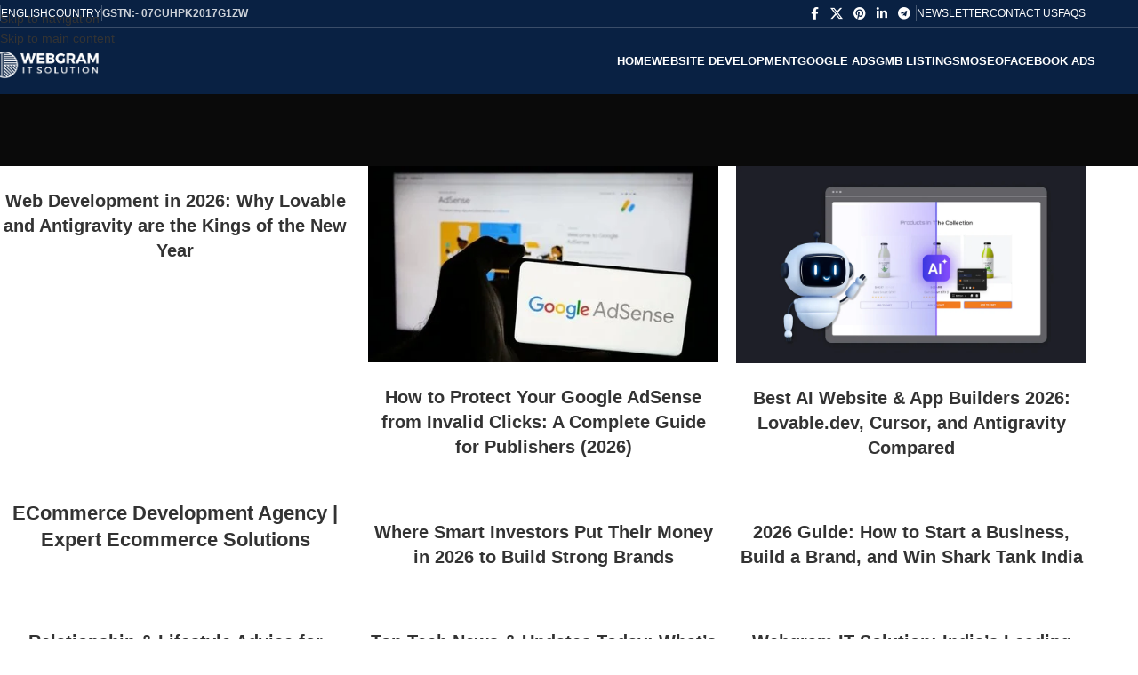

--- FILE ---
content_type: text/html; charset=UTF-8
request_url: https://webgramitsolution.com/?s=
body_size: 29467
content:
<!DOCTYPE html><html lang="en-US" prefix="og: https://ogp.me/ns#"><head><script data-no-optimize="1">var litespeed_docref=sessionStorage.getItem("litespeed_docref");litespeed_docref&&(Object.defineProperty(document,"referrer",{get:function(){return litespeed_docref}}),sessionStorage.removeItem("litespeed_docref"));</script> <meta charset="UTF-8"><link rel="profile" href="https://gmpg.org/xfn/11"><link rel="pingback" href="https://webgramitsolution.com/xmlrpc.php"><title>&#045; Webgram it Solution</title><meta name="robots" content="follow, noindex"/><meta property="og:locale" content="en_US" /><meta property="og:type" content="article" /><meta property="og:title" content="&#045; Webgram it Solution" /><meta property="og:site_name" content="Webgram it Solution" /><meta property="article:publisher" content="https://www.facebook.com/webgramitsolution/" /><meta property="og:image" content="https://webgramitsolution.com/wp-content/uploads/2025/04/Launch-Your-AI-Powered-eCommerce-Website-Today-1300x433.avif" /><meta property="og:image:secure_url" content="https://webgramitsolution.com/wp-content/uploads/2025/04/Launch-Your-AI-Powered-eCommerce-Website-Today-1300x433.avif" /><meta property="og:image:width" content="1300" /><meta property="og:image:height" content="433" /><meta property="og:image:type" content="image/avif" /><meta name="twitter:card" content="summary_large_image" /><meta name="twitter:title" content="&#045; Webgram it Solution" /><meta name="twitter:image" content="https://webgramitsolution.com/wp-content/uploads/2025/04/Launch-Your-AI-Powered-eCommerce-Website-Today-1300x433.avif" /> <script type="application/ld+json" class="rank-math-schema">{"@context":"https://schema.org","@graph":[{"@type":"ProfessionalService","@id":"https://webgramitsolution.com/#organization","name":"Webgram it Solution","url":"https://webgramitsolution.com","sameAs":["https://www.facebook.com/webgramitsolution/","https://www.instagram.com/webgramitsolution/"],"logo":{"@type":"ImageObject","@id":"https://webgramitsolution.com/#logo","url":"https://webgramitsolution.com/wp-content/uploads/2026/01/logo-webgramitsolution.jpg","contentUrl":"https://webgramitsolution.com/wp-content/uploads/2026/01/logo-webgramitsolution.jpg","caption":"Webgram it Solution","inLanguage":"en-US","width":"1080","height":"1080"},"openingHours":["Monday,Tuesday,Wednesday,Thursday,Friday,Saturday,Sunday 09:00-17:00"],"image":{"@id":"https://webgramitsolution.com/#logo"}},{"@type":"WebSite","@id":"https://webgramitsolution.com/#website","url":"https://webgramitsolution.com","name":"Webgram it Solution","publisher":{"@id":"https://webgramitsolution.com/#organization"},"inLanguage":"en-US"},{"@type":"SearchResultsPage","@id":"#webpage","name":"&#045; Webgram it Solution","isPartOf":{"@id":"https://webgramitsolution.com/#website"},"inLanguage":"en-US"}]}</script> <link rel='dns-prefetch' href='//www.googletagmanager.com' /><link rel='dns-prefetch' href='//fonts.googleapis.com' /><link rel='dns-prefetch' href='//pagead2.googlesyndication.com' /><link rel="alternate" type="application/rss+xml" title="Webgram it Solution &raquo; Feed" href="https://webgramitsolution.com/feed/" /><link rel="alternate" type="application/rss+xml" title="Webgram it Solution &raquo; Comments Feed" href="https://webgramitsolution.com/comments/feed/" /><link rel="alternate" type="application/rss+xml" title="Webgram it Solution &raquo; Search Results for &#8220;&#8221; Feed" href="https://webgramitsolution.com/search/feed/rss2/" /><link rel="alternate" type="application/rss+xml" title="Webgram it Solution &raquo; Stories Feed" href="https://webgramitsolution.com/web-stories/feed/"><style id='wp-img-auto-sizes-contain-inline-css' type='text/css'>img:is([sizes=auto i],[sizes^="auto," i]){contain-intrinsic-size:3000px 1500px}
/*# sourceURL=wp-img-auto-sizes-contain-inline-css */</style><link data-optimized="2" rel="stylesheet" href="https://webgramitsolution.com/wp-content/litespeed/css/c0cf44cbcd42194fcc0aa2182c3be8cf.css?ver=c02ad" /><style id='esab-accordion-style-inline-css' type='text/css'>html{scroll-behavior:smooth}.wp-block-esab-accordion{position:relative}.wp-block-esab-accordion .esab__container{display:flex;flex-direction:column;gap:10px}.wp-block-esab-accordion .wp-block-esab-accordion-child{box-sizing:border-box;overflow:hidden;transition:all .3s ease}.wp-block-esab-accordion .wp-block-esab-accordion-child.bs__one{box-shadow:0 8px 24px hsla(210,8%,62%,.2)}.wp-block-esab-accordion .wp-block-esab-accordion-child.bs__two{box-shadow:0 7px 29px 0 hsla(240,5%,41%,.2)}.wp-block-esab-accordion .wp-block-esab-accordion-child.bs__three{box-shadow:0 5px 15px rgba(0,0,0,.35)}.wp-block-esab-accordion .esab__head{align-items:center;display:flex;gap:8px;justify-content:space-between;text-decoration:none;transition:all .3s ease}.wp-block-esab-accordion .esab__head:focus{outline:none}.wp-block-esab-accordion .esab__head.esab__head_reverse{flex-direction:row-reverse}.wp-block-esab-accordion .esab__head .esab__heading_txt{align-items:center;display:flex;flex-wrap:wrap;text-decoration:none;width:100%}.wp-block-esab-accordion .esab__head .esab__heading_txt .esab__heading_icon{margin-right:5px}.wp-block-esab-accordion .esab__headings.has-link-icon{align-items:center;display:flex}.wp-block-esab-accordion .esab__headings.has_bage{align-items:center;display:flex;gap:5px;justify-content:flex-start;width:100%}.wp-block-esab-accordion .esab__headings.has_bage .esab__heading_txt{width:auto}.wp-block-esab-accordion .esab__headings.has_bage.top{align-items:flex-start}.wp-block-esab-accordion .esab__headings.has_bage.bottom{align-items:flex-end}.wp-block-esab-accordion .esab__headings.has_bage.right{justify-content:space-between;width:100%}.wp-block-esab-accordion .esab__badge{background-color:#319282;border-radius:3px;color:#fff;font-size:13px;line-height:1;min-width:-moz-fit-content;min-width:fit-content;padding:6px}.wp-block-esab-accordion .esab__heading_tag,.wp-block-esab-accordion .esab__subheading_tag{margin:0;padding:0;transition:all .3s ease}.wp-block-esab-accordion .esab__subheading_tag{margin-top:5px;width:100%}.wp-block-esab-accordion .esab__head{cursor:pointer}.wp-block-esab-accordion .esab__heading_icon,.wp-block-esab-accordion .esab__icon{align-items:center;display:flex;justify-content:center}.wp-block-esab-accordion .esab__icon{cursor:pointer}.wp-block-esab-accordion .esab__icon svg{font-size:20px;height:1em;width:1em}.wp-block-esab-accordion .esab__icon img{max-width:1em}.wp-block-esab-accordion .esab__icon .esab__collapse,.wp-block-esab-accordion .esab__icon .esab__expand{align-items:center;display:flex;justify-content:center}.wp-block-esab-accordion .esab__icon .esab__expand,.wp-block-esab-accordion .esab__icon.esab__active_icon .esab__collapse{display:none}.wp-block-esab-accordion .esab__icon.esab__active_icon .esab__expand{display:flex}.wp-block-esab-accordion .esab__body{border-bottom-width:0;border-left-width:0;border-right-width:0;display:none;padding:10px}.wp-block-esab-accordion .link-icon{align-items:center;display:inline-flex;margin-left:8px}.wp-block-esab-accordion .link-icon svg{font-size:18px;height:1em;width:1em}.wp-block-esab-accordion.nested-accordion .wp-block-esab-accordion-child.esab__active_accordion .esab__body.esab__active{display:block!important}.wp-block-esab-accordion #esab-loadmore{background:#319282;border:none;border-radius:3px;color:#fff;cursor:pointer;margin-top:15px;padding:10px 20px;transition:all .3s}.wp-block-esab-accordion #esab-loadmore:hover{background:#1a675a}.wp-block-esab-accordion .esab-load-more{text-align:center}.wp-block-esab-accordion .esab__all-open-close{margin-bottom:10px;text-align:right}.wp-block-esab-accordion .esab__all-open-close .open-close-inner{display:inline-flex;gap:15px}.wp-block-esab-accordion .esab__all-open-close-btn{align-items:center;background:none;border:none;cursor:pointer;display:inline-flex;font-size:15px;gap:8px;padding:0;transition:all .2s ease}.wp-block-esab-accordion .esab__all-open-close-btn:focus{outline:none}.wp-block-esab-accordion .esab__all-open-close-btn svg{height:1em;width:1em}.wp-block-esab-accordion .search-inner{align-items:center;border:1px solid #ccc;border-radius:4px;box-sizing:border-box;display:flex;margin-bottom:10px;padding:15px;width:100%}.wp-block-esab-accordion .esab_not_found{display:none;text-align:center}.wp-block-esab-accordion .esab__search-input{background:none;border:none;border-radius:0;line-height:1;min-height:auto!important;padding:0;width:100%}.wp-block-esab-accordion .search-inner svg{height:16px;min-width:50px;width:50px}.wp-block-esab-accordion input.esab__search-input:focus{outline:none}.wp-block-esab-accordion .search-btns-wrapper{align-items:center;display:flex;flex-direction:row-reverse;gap:8px;justify-content:space-between}.wp-block-esab-accordion .search-btns-wrapper.reverse-layout{flex-direction:row}.wp-block-esab-accordion .search-btns-wrapper .esab__all-open-close,.wp-block-esab-accordion .search-btns-wrapper .esab__search{width:100%}.wp-block-esab-accordion .esab__disabled{cursor:not-allowed;opacity:.5;pointer-events:none}.wp-block-esab-accordion .esab__body.esab__disabled{display:none!important}.wp-block-esab-accordion-child .esab__subheading_tag.on-active{height:0;opacity:0;transition:all .2s ease;visibility:hidden}.wp-block-esab-accordion-child.esab__active_accordion .esab__subheading_tag.on-active{height:auto;opacity:1;visibility:visible}@media screen and (max-width:768px){.wp-block-esab-accordion .search-btns-wrapper.reverse-layout{flex-direction:column;gap:10px}}

/*# sourceURL=https://webgramitsolution.com/wp-content/plugins/easy-accordion-block/build/blocks/accordion/style-index.css */</style><style id='safe-svg-svg-icon-style-inline-css' type='text/css'>.safe-svg-cover{text-align:center}.safe-svg-cover .safe-svg-inside{display:inline-block;max-width:100%}.safe-svg-cover svg{fill:currentColor;height:100%;max-height:100%;max-width:100%;width:100%}

/*# sourceURL=https://webgramitsolution.com/wp-content/plugins/safe-svg/dist/safe-svg-block-frontend.css */</style><style id='global-styles-inline-css' type='text/css'>:root{--wp--preset--aspect-ratio--square: 1;--wp--preset--aspect-ratio--4-3: 4/3;--wp--preset--aspect-ratio--3-4: 3/4;--wp--preset--aspect-ratio--3-2: 3/2;--wp--preset--aspect-ratio--2-3: 2/3;--wp--preset--aspect-ratio--16-9: 16/9;--wp--preset--aspect-ratio--9-16: 9/16;--wp--preset--color--black: #000000;--wp--preset--color--cyan-bluish-gray: #abb8c3;--wp--preset--color--white: #ffffff;--wp--preset--color--pale-pink: #f78da7;--wp--preset--color--vivid-red: #cf2e2e;--wp--preset--color--luminous-vivid-orange: #ff6900;--wp--preset--color--luminous-vivid-amber: #fcb900;--wp--preset--color--light-green-cyan: #7bdcb5;--wp--preset--color--vivid-green-cyan: #00d084;--wp--preset--color--pale-cyan-blue: #8ed1fc;--wp--preset--color--vivid-cyan-blue: #0693e3;--wp--preset--color--vivid-purple: #9b51e0;--wp--preset--gradient--vivid-cyan-blue-to-vivid-purple: linear-gradient(135deg,rgb(6,147,227) 0%,rgb(155,81,224) 100%);--wp--preset--gradient--light-green-cyan-to-vivid-green-cyan: linear-gradient(135deg,rgb(122,220,180) 0%,rgb(0,208,130) 100%);--wp--preset--gradient--luminous-vivid-amber-to-luminous-vivid-orange: linear-gradient(135deg,rgb(252,185,0) 0%,rgb(255,105,0) 100%);--wp--preset--gradient--luminous-vivid-orange-to-vivid-red: linear-gradient(135deg,rgb(255,105,0) 0%,rgb(207,46,46) 100%);--wp--preset--gradient--very-light-gray-to-cyan-bluish-gray: linear-gradient(135deg,rgb(238,238,238) 0%,rgb(169,184,195) 100%);--wp--preset--gradient--cool-to-warm-spectrum: linear-gradient(135deg,rgb(74,234,220) 0%,rgb(151,120,209) 20%,rgb(207,42,186) 40%,rgb(238,44,130) 60%,rgb(251,105,98) 80%,rgb(254,248,76) 100%);--wp--preset--gradient--blush-light-purple: linear-gradient(135deg,rgb(255,206,236) 0%,rgb(152,150,240) 100%);--wp--preset--gradient--blush-bordeaux: linear-gradient(135deg,rgb(254,205,165) 0%,rgb(254,45,45) 50%,rgb(107,0,62) 100%);--wp--preset--gradient--luminous-dusk: linear-gradient(135deg,rgb(255,203,112) 0%,rgb(199,81,192) 50%,rgb(65,88,208) 100%);--wp--preset--gradient--pale-ocean: linear-gradient(135deg,rgb(255,245,203) 0%,rgb(182,227,212) 50%,rgb(51,167,181) 100%);--wp--preset--gradient--electric-grass: linear-gradient(135deg,rgb(202,248,128) 0%,rgb(113,206,126) 100%);--wp--preset--gradient--midnight: linear-gradient(135deg,rgb(2,3,129) 0%,rgb(40,116,252) 100%);--wp--preset--font-size--small: 13px;--wp--preset--font-size--medium: 20px;--wp--preset--font-size--large: 36px;--wp--preset--font-size--x-large: 42px;--wp--preset--spacing--20: 0.44rem;--wp--preset--spacing--30: 0.67rem;--wp--preset--spacing--40: 1rem;--wp--preset--spacing--50: 1.5rem;--wp--preset--spacing--60: 2.25rem;--wp--preset--spacing--70: 3.38rem;--wp--preset--spacing--80: 5.06rem;--wp--preset--shadow--natural: 6px 6px 9px rgba(0, 0, 0, 0.2);--wp--preset--shadow--deep: 12px 12px 50px rgba(0, 0, 0, 0.4);--wp--preset--shadow--sharp: 6px 6px 0px rgba(0, 0, 0, 0.2);--wp--preset--shadow--outlined: 6px 6px 0px -3px rgb(255, 255, 255), 6px 6px rgb(0, 0, 0);--wp--preset--shadow--crisp: 6px 6px 0px rgb(0, 0, 0);}:where(body) { margin: 0; }.wp-site-blocks > .alignleft { float: left; margin-right: 2em; }.wp-site-blocks > .alignright { float: right; margin-left: 2em; }.wp-site-blocks > .aligncenter { justify-content: center; margin-left: auto; margin-right: auto; }:where(.is-layout-flex){gap: 0.5em;}:where(.is-layout-grid){gap: 0.5em;}.is-layout-flow > .alignleft{float: left;margin-inline-start: 0;margin-inline-end: 2em;}.is-layout-flow > .alignright{float: right;margin-inline-start: 2em;margin-inline-end: 0;}.is-layout-flow > .aligncenter{margin-left: auto !important;margin-right: auto !important;}.is-layout-constrained > .alignleft{float: left;margin-inline-start: 0;margin-inline-end: 2em;}.is-layout-constrained > .alignright{float: right;margin-inline-start: 2em;margin-inline-end: 0;}.is-layout-constrained > .aligncenter{margin-left: auto !important;margin-right: auto !important;}.is-layout-constrained > :where(:not(.alignleft):not(.alignright):not(.alignfull)){margin-left: auto !important;margin-right: auto !important;}body .is-layout-flex{display: flex;}.is-layout-flex{flex-wrap: wrap;align-items: center;}.is-layout-flex > :is(*, div){margin: 0;}body .is-layout-grid{display: grid;}.is-layout-grid > :is(*, div){margin: 0;}body{padding-top: 0px;padding-right: 0px;padding-bottom: 0px;padding-left: 0px;}a:where(:not(.wp-element-button)){text-decoration: none;}:root :where(.wp-element-button, .wp-block-button__link){background-color: #32373c;border-width: 0;color: #fff;font-family: inherit;font-size: inherit;font-style: inherit;font-weight: inherit;letter-spacing: inherit;line-height: inherit;padding-top: calc(0.667em + 2px);padding-right: calc(1.333em + 2px);padding-bottom: calc(0.667em + 2px);padding-left: calc(1.333em + 2px);text-decoration: none;text-transform: inherit;}.has-black-color{color: var(--wp--preset--color--black) !important;}.has-cyan-bluish-gray-color{color: var(--wp--preset--color--cyan-bluish-gray) !important;}.has-white-color{color: var(--wp--preset--color--white) !important;}.has-pale-pink-color{color: var(--wp--preset--color--pale-pink) !important;}.has-vivid-red-color{color: var(--wp--preset--color--vivid-red) !important;}.has-luminous-vivid-orange-color{color: var(--wp--preset--color--luminous-vivid-orange) !important;}.has-luminous-vivid-amber-color{color: var(--wp--preset--color--luminous-vivid-amber) !important;}.has-light-green-cyan-color{color: var(--wp--preset--color--light-green-cyan) !important;}.has-vivid-green-cyan-color{color: var(--wp--preset--color--vivid-green-cyan) !important;}.has-pale-cyan-blue-color{color: var(--wp--preset--color--pale-cyan-blue) !important;}.has-vivid-cyan-blue-color{color: var(--wp--preset--color--vivid-cyan-blue) !important;}.has-vivid-purple-color{color: var(--wp--preset--color--vivid-purple) !important;}.has-black-background-color{background-color: var(--wp--preset--color--black) !important;}.has-cyan-bluish-gray-background-color{background-color: var(--wp--preset--color--cyan-bluish-gray) !important;}.has-white-background-color{background-color: var(--wp--preset--color--white) !important;}.has-pale-pink-background-color{background-color: var(--wp--preset--color--pale-pink) !important;}.has-vivid-red-background-color{background-color: var(--wp--preset--color--vivid-red) !important;}.has-luminous-vivid-orange-background-color{background-color: var(--wp--preset--color--luminous-vivid-orange) !important;}.has-luminous-vivid-amber-background-color{background-color: var(--wp--preset--color--luminous-vivid-amber) !important;}.has-light-green-cyan-background-color{background-color: var(--wp--preset--color--light-green-cyan) !important;}.has-vivid-green-cyan-background-color{background-color: var(--wp--preset--color--vivid-green-cyan) !important;}.has-pale-cyan-blue-background-color{background-color: var(--wp--preset--color--pale-cyan-blue) !important;}.has-vivid-cyan-blue-background-color{background-color: var(--wp--preset--color--vivid-cyan-blue) !important;}.has-vivid-purple-background-color{background-color: var(--wp--preset--color--vivid-purple) !important;}.has-black-border-color{border-color: var(--wp--preset--color--black) !important;}.has-cyan-bluish-gray-border-color{border-color: var(--wp--preset--color--cyan-bluish-gray) !important;}.has-white-border-color{border-color: var(--wp--preset--color--white) !important;}.has-pale-pink-border-color{border-color: var(--wp--preset--color--pale-pink) !important;}.has-vivid-red-border-color{border-color: var(--wp--preset--color--vivid-red) !important;}.has-luminous-vivid-orange-border-color{border-color: var(--wp--preset--color--luminous-vivid-orange) !important;}.has-luminous-vivid-amber-border-color{border-color: var(--wp--preset--color--luminous-vivid-amber) !important;}.has-light-green-cyan-border-color{border-color: var(--wp--preset--color--light-green-cyan) !important;}.has-vivid-green-cyan-border-color{border-color: var(--wp--preset--color--vivid-green-cyan) !important;}.has-pale-cyan-blue-border-color{border-color: var(--wp--preset--color--pale-cyan-blue) !important;}.has-vivid-cyan-blue-border-color{border-color: var(--wp--preset--color--vivid-cyan-blue) !important;}.has-vivid-purple-border-color{border-color: var(--wp--preset--color--vivid-purple) !important;}.has-vivid-cyan-blue-to-vivid-purple-gradient-background{background: var(--wp--preset--gradient--vivid-cyan-blue-to-vivid-purple) !important;}.has-light-green-cyan-to-vivid-green-cyan-gradient-background{background: var(--wp--preset--gradient--light-green-cyan-to-vivid-green-cyan) !important;}.has-luminous-vivid-amber-to-luminous-vivid-orange-gradient-background{background: var(--wp--preset--gradient--luminous-vivid-amber-to-luminous-vivid-orange) !important;}.has-luminous-vivid-orange-to-vivid-red-gradient-background{background: var(--wp--preset--gradient--luminous-vivid-orange-to-vivid-red) !important;}.has-very-light-gray-to-cyan-bluish-gray-gradient-background{background: var(--wp--preset--gradient--very-light-gray-to-cyan-bluish-gray) !important;}.has-cool-to-warm-spectrum-gradient-background{background: var(--wp--preset--gradient--cool-to-warm-spectrum) !important;}.has-blush-light-purple-gradient-background{background: var(--wp--preset--gradient--blush-light-purple) !important;}.has-blush-bordeaux-gradient-background{background: var(--wp--preset--gradient--blush-bordeaux) !important;}.has-luminous-dusk-gradient-background{background: var(--wp--preset--gradient--luminous-dusk) !important;}.has-pale-ocean-gradient-background{background: var(--wp--preset--gradient--pale-ocean) !important;}.has-electric-grass-gradient-background{background: var(--wp--preset--gradient--electric-grass) !important;}.has-midnight-gradient-background{background: var(--wp--preset--gradient--midnight) !important;}.has-small-font-size{font-size: var(--wp--preset--font-size--small) !important;}.has-medium-font-size{font-size: var(--wp--preset--font-size--medium) !important;}.has-large-font-size{font-size: var(--wp--preset--font-size--large) !important;}.has-x-large-font-size{font-size: var(--wp--preset--font-size--x-large) !important;}
:where(.wp-block-post-template.is-layout-flex){gap: 1.25em;}:where(.wp-block-post-template.is-layout-grid){gap: 1.25em;}
:where(.wp-block-term-template.is-layout-flex){gap: 1.25em;}:where(.wp-block-term-template.is-layout-grid){gap: 1.25em;}
:where(.wp-block-columns.is-layout-flex){gap: 2em;}:where(.wp-block-columns.is-layout-grid){gap: 2em;}
:root :where(.wp-block-pullquote){font-size: 1.5em;line-height: 1.6;}
/*# sourceURL=global-styles-inline-css */</style> <script type="litespeed/javascript" data-src="https://webgramitsolution.com/wp-includes/js/jquery/jquery.min.js" id="jquery-core-js"></script> 
 <script type="litespeed/javascript" data-src="https://www.googletagmanager.com/gtag/js?id=GT-5MCR5PT" id="google_gtagjs-js"></script> <script id="google_gtagjs-js-after" type="litespeed/javascript">window.dataLayer=window.dataLayer||[];function gtag(){dataLayer.push(arguments)}
gtag("set","linker",{"domains":["webgramitsolution.com"]});gtag("js",new Date());gtag("set","developer_id.dZTNiMT",!0);gtag("config","GT-5MCR5PT");window._googlesitekit=window._googlesitekit||{};window._googlesitekit.throttledEvents=[];window._googlesitekit.gtagEvent=(name,data)=>{var key=JSON.stringify({name,data});if(!!window._googlesitekit.throttledEvents[key]){return}window._googlesitekit.throttledEvents[key]=!0;setTimeout(()=>{delete window._googlesitekit.throttledEvents[key]},5);gtag("event",name,{...data,event_source:"site-kit"})}</script> <link rel="https://api.w.org/" href="https://webgramitsolution.com/wp-json/" /><link rel="EditURI" type="application/rsd+xml" title="RSD" href="https://webgramitsolution.com/xmlrpc.php?rsd" /><meta name="generator" content="WordPress 6.9" /><meta name="generator" content="Site Kit by Google 1.168.0" /> <script src="https://cdn.onesignal.com/sdks/web/v16/OneSignalSDK.page.js" defer></script> <script type="litespeed/javascript">window.OneSignalDeferred=window.OneSignalDeferred||[];OneSignalDeferred.push(async function(OneSignal){await OneSignal.init({appId:"62f3bb1f-a8b7-4531-bc9e-b98d6ac8b8a6",serviceWorkerOverrideForTypical:!0,path:"https://webgramitsolution.com/wp-content/plugins/onesignal-free-web-push-notifications/sdk_files/",serviceWorkerParam:{scope:"/wp-content/plugins/onesignal-free-web-push-notifications/sdk_files/push/onesignal/"},serviceWorkerPath:"OneSignalSDKWorker.js",})});if(navigator.serviceWorker){navigator.serviceWorker.getRegistrations().then((registrations)=>{registrations.forEach((registration)=>{if(registration.active&&registration.active.scriptURL.includes('OneSignalSDKWorker.js.php')){registration.unregister().then((success)=>{if(success){console.log('OneSignalSW: Successfully unregistered:',registration.active.scriptURL)}else{console.log('OneSignalSW: Failed to unregister:',registration.active.scriptURL)}})}})}).catch((error)=>{console.error('Error fetching service worker registrations:',error)})}</script> <meta name="viewport" content="width=device-width, initial-scale=1.0, maximum-scale=1.0, user-scalable=no"><meta name="google-adsense-platform-account" content="ca-host-pub-2644536267352236"><meta name="google-adsense-platform-domain" content="sitekit.withgoogle.com"><meta name="generator" content="Elementor 3.34.0; features: e_font_icon_svg, additional_custom_breakpoints; settings: css_print_method-external, google_font-enabled, font_display-swap"><style type="text/css">.recentcomments a{display:inline !important;padding:0 !important;margin:0 !important;}</style><style>.e-con.e-parent:nth-of-type(n+4):not(.e-lazyloaded):not(.e-no-lazyload),
				.e-con.e-parent:nth-of-type(n+4):not(.e-lazyloaded):not(.e-no-lazyload) * {
					background-image: none !important;
				}
				@media screen and (max-height: 1024px) {
					.e-con.e-parent:nth-of-type(n+3):not(.e-lazyloaded):not(.e-no-lazyload),
					.e-con.e-parent:nth-of-type(n+3):not(.e-lazyloaded):not(.e-no-lazyload) * {
						background-image: none !important;
					}
				}
				@media screen and (max-height: 640px) {
					.e-con.e-parent:nth-of-type(n+2):not(.e-lazyloaded):not(.e-no-lazyload),
					.e-con.e-parent:nth-of-type(n+2):not(.e-lazyloaded):not(.e-no-lazyload) * {
						background-image: none !important;
					}
				}</style> <script type="litespeed/javascript" data-src="https://pagead2.googlesyndication.com/pagead/js/adsbygoogle.js?client=ca-pub-5971464853495085&amp;host=ca-host-pub-2644536267352236" crossorigin="anonymous"></script> <link rel="icon" href="https://webgramitsolution.com/wp-content/uploads/2024/11/cropped-image-32x32.webp" sizes="32x32" /><link rel="icon" href="https://webgramitsolution.com/wp-content/uploads/2024/11/cropped-image-192x192.webp" sizes="192x192" /><link rel="apple-touch-icon" href="https://webgramitsolution.com/wp-content/uploads/2024/11/cropped-image-180x180.webp" /><meta name="msapplication-TileImage" content="https://webgramitsolution.com/wp-content/uploads/2024/11/cropped-image-270x270.webp" /><style></style><style id="wd-style-header_541962-css" data-type="wd-style-header_541962">:root{
	--wd-top-bar-h: 30px;
	--wd-top-bar-sm-h: .00001px;
	--wd-top-bar-sticky-h: .00001px;
	--wd-top-bar-brd-w: 1px;

	--wd-header-general-h: 75px;
	--wd-header-general-sm-h: 55px;
	--wd-header-general-sticky-h: .00001px;
	--wd-header-general-brd-w: .00001px;

	--wd-header-bottom-h: .00001px;
	--wd-header-bottom-sm-h: .00001px;
	--wd-header-bottom-sticky-h: .00001px;
	--wd-header-bottom-brd-w: .00001px;

	--wd-header-clone-h: 60px;

	--wd-header-brd-w: calc(var(--wd-top-bar-brd-w) + var(--wd-header-general-brd-w) + var(--wd-header-bottom-brd-w));
	--wd-header-h: calc(var(--wd-top-bar-h) + var(--wd-header-general-h) + var(--wd-header-bottom-h) + var(--wd-header-brd-w));
	--wd-header-sticky-h: calc(var(--wd-top-bar-sticky-h) + var(--wd-header-general-sticky-h) + var(--wd-header-bottom-sticky-h) + var(--wd-header-clone-h) + var(--wd-header-brd-w));
	--wd-header-sm-h: calc(var(--wd-top-bar-sm-h) + var(--wd-header-general-sm-h) + var(--wd-header-bottom-sm-h) + var(--wd-header-brd-w));
}

.whb-top-bar .wd-dropdown {
	margin-top: -6px;
}

.whb-top-bar .wd-dropdown:after {
	height: 5px;
}



:root:has(.whb-top-bar.whb-border-boxed) {
	--wd-top-bar-brd-w: .00001px;
}

@media (max-width: 1024px) {
:root:has(.whb-top-bar.whb-hidden-mobile) {
	--wd-top-bar-brd-w: .00001px;
}
}


:root:has(.whb-header-bottom.whb-border-boxed) {
	--wd-header-bottom-brd-w: .00001px;
}

@media (max-width: 1024px) {
:root:has(.whb-header-bottom.whb-hidden-mobile) {
	--wd-header-bottom-brd-w: .00001px;
}
}


.whb-clone.whb-sticked .wd-dropdown:not(.sub-sub-menu) {
	margin-top: 9px;
}

.whb-clone.whb-sticked .wd-dropdown:not(.sub-sub-menu):after {
	height: 20px;
}

		
.whb-top-bar {
	background-color: rgba(9, 33, 67, 1);border-color: rgba(58, 77, 105, 1);border-bottom-width: 1px;border-bottom-style: solid;
}

.whb-general-header {
	background-color: rgba(9, 33, 67, 1);border-bottom-width: 0px;border-bottom-style: solid;
}
.whb-wjlcubfdmlq3d7jvmt23 .menu-opener { background-color: rgba(255, 255, 255, 1); }.whb-wjlcubfdmlq3d7jvmt23 .menu-opener { border-color: rgba(129, 129, 129, 0.2);border-bottom-width: 1px;border-bottom-style: solid;border-top-width: 1px;border-top-style: solid;border-left-width: 1px;border-left-style: solid;border-right-width: 1px;border-right-style: solid; }
.whb-e6fk2q1nh63jdb1d9uvu form.searchform {
	--wd-form-height: 42px;
}
.whb-header-bottom {
	border-color: rgba(129, 129, 129, 0.2);border-bottom-width: 1px;border-bottom-style: solid;
}</style><style id="wd-style-theme_settings_default-css" data-type="wd-style-theme_settings_default">@font-face {
	font-weight: normal;
	font-style: normal;
	font-family: "woodmart-font";
	src: url("//webgramitsolution.com/wp-content/themes/woodmart/fonts/woodmart-font-1-400.woff2?v=8.3.8") format("woff2");
}

:root {
	--wd-text-font: "Cabin", Arial, Helvetica, sans-serif;
	--wd-text-font-weight: 400;
	--wd-text-color: #767676;
	--wd-text-font-size: 14px;
	--wd-title-font: "Cabin", Arial, Helvetica, sans-serif;
	--wd-title-font-weight: 600;
	--wd-title-color: #242424;
	--wd-entities-title-font: "Cabin", Arial, Helvetica, sans-serif;
	--wd-entities-title-font-weight: 600;
	--wd-entities-title-color: #333333;
	--wd-entities-title-color-hover: rgb(51 51 51 / 65%);
	--wd-alternative-font: "Lato", Arial, Helvetica, sans-serif;
	--wd-widget-title-font: "Cabin", Arial, Helvetica, sans-serif;
	--wd-widget-title-font-weight: 600;
	--wd-widget-title-transform: uppercase;
	--wd-widget-title-color: #333;
	--wd-widget-title-font-size: 16px;
	--wd-header-el-font: "Lato", Arial, Helvetica, sans-serif;
	--wd-header-el-font-weight: 700;
	--wd-header-el-transform: uppercase;
	--wd-header-el-font-size: 13px;
	--wd-otl-style: dotted;
	--wd-otl-width: 2px;
	--wd-primary-color: rgb(244,165,28);
	--wd-alternative-color: #fbbc34;
	--btn-default-bgcolor: #f7f7f7;
	--btn-default-bgcolor-hover: #efefef;
	--btn-accented-bgcolor: rgb(244,165,28);
	--btn-accented-bgcolor-hover: rgb(222,150,26);
	--wd-form-brd-width: 2px;
	--notices-success-bg: #459647;
	--notices-success-color: #fff;
	--notices-warning-bg: #E0B252;
	--notices-warning-color: #fff;
	--wd-link-color: #333333;
	--wd-link-color-hover: #242424;
}
.wd-age-verify-wrap {
	--wd-popup-width: 500px;
}
.wd-popup.wd-promo-popup {
	background-color: rgb(255,255,255);
	background-image: url(https://webgramitsolution.com/wp-content/uploads/2021/09/retail-popup-bg.jpg);
	background-repeat: no-repeat;
	background-size: cover;
	background-position: center center;
}
.wd-promo-popup-wrap {
	--wd-popup-width: 800px;
}
:is(.woodmart-woocommerce-layered-nav, .wd-product-category-filter) .wd-scroll-content {
	max-height: 223px;
}
.wd-page-title .wd-page-title-bg img {
	object-fit: cover;
	object-position: center center;
}
.wd-footer {
	background-color: rgb(9,33,67);
	background-image: none;
}
html .product.wd-cat .wd-entities-title, html .product.wd-cat.cat-design-replace-title .wd-entities-title, html .wd-masonry-first .wd-cat:first-child .wd-entities-title {
	font-size: 16px;
}
html .post.wd-post:not(.blog-design-small) .wd-entities-title {
	font-size: 20px;
}
.mfp-wrap.wd-popup-quick-view-wrap {
	--wd-popup-width: 920px;
}
:root{
--wd-container-w: 1222px;
--wd-form-brd-radius: 35px;
--btn-default-color: #333;
--btn-default-color-hover: #333;
--btn-accented-color: #fff;
--btn-accented-color-hover: #fff;
--btn-default-brd-radius: 35px;
--btn-default-box-shadow: none;
--btn-default-box-shadow-hover: none;
--btn-accented-brd-radius: 35px;
--btn-accented-box-shadow: none;
--btn-accented-box-shadow-hover: none;
--wd-brd-radius: 0px;
}

@media (min-width: 1222px) {
section.elementor-section.wd-section-stretch > .elementor-container {
margin-left: auto;
margin-right: auto;
}
}


.wd-page-title {
background-color: #0a0a0a;
}

.comment-form .form-submit input[type="submit"] {
    width: 100%;
    max-width: 100%;
    display: block;
    box-sizing: border-box;
}

.page-title .container>* {
opacity:0;
visibility:hidden;
}</style></head><body class="search search-results wp-theme-woodmart eio-default wrapper-full-width  categories-accordion-on woodmart-archive-blog woodmart-ajax-shop-on elementor-default elementor-kit-7"> <script type="text/javascript" id="wd-flicker-fix">// Flicker fix.</script> <div class="wd-skip-links">
<a href="#menu-main-navigation" class="wd-skip-navigation btn">
Skip to navigation					</a>
<a href="#main-content" class="wd-skip-content btn">
Skip to main content			</a></div><div class="wd-page-wrapper website-wrapper"><header class="whb-header whb-header_541962 whb-sticky-shadow whb-scroll-slide whb-sticky-clone whb-hide-on-scroll"><div class="whb-main-header"><div class="whb-row whb-top-bar whb-not-sticky-row whb-with-bg whb-border-fullwidth whb-color-light whb-hidden-mobile whb-flex-flex-middle"><div class="container"><div class="whb-flex-row whb-top-bar-inner"><div class="whb-column whb-col-left whb-column5 whb-visible-lg"><div class="wd-header-divider wd-full-height whb-7fcy2e66tzuc99ozy2n0"></div><nav class="wd-header-nav wd-header-secondary-nav whb-qyxd33agi52wruenrb9t text-right wd-full-height" role="navigation" aria-label="Top Bar Left"><ul id="menu-top-bar-left" class="menu wd-nav wd-nav-header wd-nav-secondary wd-style-bordered wd-gap-s"><li id="menu-item-15888" class="menu-item menu-item-type-custom menu-item-object-custom menu-item-has-children menu-item-15888 item-level-0 menu-simple-dropdown wd-event-hover" ><a href="#" class="woodmart-nav-link"><span class="nav-link-text">English</span></a><div class="color-scheme-dark wd-design-default wd-dropdown-menu wd-dropdown"><div class="container wd-entry-content"><ul class="wd-sub-menu color-scheme-dark"><li id="menu-item-15889" class="menu-item menu-item-type-custom menu-item-object-custom menu-item-15889 item-level-1 wd-event-hover" ><a href="#" class="woodmart-nav-link">Deutsch</a></li><li id="menu-item-15890" class="menu-item menu-item-type-custom menu-item-object-custom menu-item-15890 item-level-1 wd-event-hover" ><a href="#" class="woodmart-nav-link">French</a></li><li id="menu-item-15891" class="menu-item menu-item-type-custom menu-item-object-custom menu-item-15891 item-level-1 wd-event-hover" ><a href="#" class="woodmart-nav-link">Requires WPML plugin</a></li></ul></div></div></li><li id="menu-item-15892" class="menu-item menu-item-type-custom menu-item-object-custom menu-item-has-children menu-item-15892 item-level-0 menu-simple-dropdown wd-event-hover" ><a href="#" class="woodmart-nav-link"><span class="nav-link-text">Country</span></a><div class="color-scheme-dark wd-design-default wd-dropdown-menu wd-dropdown"><div class="container wd-entry-content"><ul class="wd-sub-menu color-scheme-dark"><li id="menu-item-15893" class="menu-item menu-item-type-custom menu-item-object-custom menu-item-15893 item-level-1 wd-event-hover" ><a href="#" class="woodmart-nav-link">United States (USD)</a></li><li id="menu-item-15894" class="menu-item menu-item-type-custom menu-item-object-custom menu-item-15894 item-level-1 wd-event-hover" ><a href="#" class="woodmart-nav-link">Deutschland (EUR)</a></li><li id="menu-item-15895" class="menu-item menu-item-type-custom menu-item-object-custom menu-item-15895 item-level-1 wd-event-hover" ><a href="#" class="woodmart-nav-link">Japan (JPY)</a></li></ul></div></div></li></ul></nav><div class="wd-header-divider wd-full-height whb-t4xq4jvzb5zxdjpsngtz"></div><div class="wd-header-text reset-last-child whb-y4ro7npestv02kyrww49"><strong>GSTN:- 07CUHPK2017G1ZW</strong></div></div><div class="whb-column whb-col-center whb-column6 whb-visible-lg whb-empty-column"></div><div class="whb-column whb-col-right whb-column7 whb-visible-lg"><div
class=" wd-social-icons wd-style-default wd-size-small social-share wd-shape-circle  whb-43k0qayz7gg36f2jmmhk color-scheme-light text-center">
<a rel="noopener noreferrer nofollow" href="https://www.facebook.com/sharer/sharer.php?u=https://webgramitsolution.com/web-development-in-2026-why-lovable-and-antigravity-are-the-kings-of-the-new-year/" target="_blank" class=" wd-social-icon social-facebook" aria-label="Facebook social link">
<span class="wd-icon"></span>
</a>
<a rel="noopener noreferrer nofollow" href="https://x.com/share?url=https://webgramitsolution.com/web-development-in-2026-why-lovable-and-antigravity-are-the-kings-of-the-new-year/" target="_blank" class=" wd-social-icon social-twitter" aria-label="X social link">
<span class="wd-icon"></span>
</a>
<a rel="noopener noreferrer nofollow" href="https://pinterest.com/pin/create/button/?url=https://webgramitsolution.com/web-development-in-2026-why-lovable-and-antigravity-are-the-kings-of-the-new-year/&media=https://webgramitsolution.com/wp-includes/images/media/default.svg&description=Web+Development+in+2026%3A+Why+Lovable+and+Antigravity+are+the+Kings+of+the+New+Year" target="_blank" class=" wd-social-icon social-pinterest" aria-label="Pinterest social link">
<span class="wd-icon"></span>
</a>
<a rel="noopener noreferrer nofollow" href="https://www.linkedin.com/shareArticle?mini=true&url=https://webgramitsolution.com/web-development-in-2026-why-lovable-and-antigravity-are-the-kings-of-the-new-year/" target="_blank" class=" wd-social-icon social-linkedin" aria-label="Linkedin social link">
<span class="wd-icon"></span>
</a>
<a rel="noopener noreferrer nofollow" href="https://telegram.me/share/url?url=https://webgramitsolution.com/web-development-in-2026-why-lovable-and-antigravity-are-the-kings-of-the-new-year/" target="_blank" class=" wd-social-icon social-tg" aria-label="Telegram social link">
<span class="wd-icon"></span>
</a></div><div class="wd-header-divider wd-full-height whb-aik22afewdiur23h71ba"></div><nav class="wd-header-nav wd-header-secondary-nav whb-by7fngopqyq58lavfby3 text-right wd-full-height" role="navigation" aria-label="Top Bar Right"><ul id="menu-top-bar-right" class="menu wd-nav wd-nav-header wd-nav-secondary wd-style-bordered wd-gap-s"><li id="menu-item-15882" class="woodmart-open-newsletter menu-item menu-item-type-custom menu-item-object-custom menu-item-15882 item-level-0 menu-simple-dropdown wd-event-hover" ><a href="#" class="woodmart-nav-link"><span class="nav-link-text">Newsletter</span></a></li><li id="menu-item-15883" class="menu-item menu-item-type-custom menu-item-object-custom menu-item-15883 item-level-0 menu-simple-dropdown wd-event-hover" ><a href="#" class="woodmart-nav-link"><span class="nav-link-text">Contact Us</span></a></li><li id="menu-item-15884" class="menu-item menu-item-type-custom menu-item-object-custom menu-item-15884 item-level-0 menu-simple-dropdown wd-event-hover" ><a href="#" class="woodmart-nav-link"><span class="nav-link-text">FAQs</span></a></li></ul></nav><div class="wd-header-divider wd-full-height whb-hvo7pk2f543doxhr21h5"></div></div><div class="whb-column whb-col-mobile whb-column_mobile1 whb-hidden-lg whb-empty-column"></div></div></div></div><div class="whb-row whb-general-header whb-sticky-row whb-with-bg whb-without-border whb-color-light whb-flex-flex-middle"><div class="container"><div class="whb-flex-row whb-general-header-inner"><div class="whb-column whb-col-left whb-column8 whb-visible-lg"><div class="site-logo whb-gs8bcnxektjsro21n657">
<a href="https://webgramitsolution.com/" class="wd-logo wd-main-logo" rel="home" aria-label="Site logo">
<img width="2836" height="1271" src="https://webgramitsolution.com/wp-content/uploads/2024/08/Webgram-it-solution-LOGO-Landing-page.png" class="attachment-full size-full" alt="" style="max-width:278px;" decoding="async" srcset="https://webgramitsolution.com/wp-content/uploads/2024/08/Webgram-it-solution-LOGO-Landing-page.png 2836w, https://webgramitsolution.com/wp-content/uploads/2024/08/Webgram-it-solution-LOGO-Landing-page-400x179.png 400w, https://webgramitsolution.com/wp-content/uploads/2024/08/Webgram-it-solution-LOGO-Landing-page-1300x583.png 1300w, https://webgramitsolution.com/wp-content/uploads/2024/08/Webgram-it-solution-LOGO-Landing-page-768x344.png 768w, https://webgramitsolution.com/wp-content/uploads/2024/08/Webgram-it-solution-LOGO-Landing-page-1536x688.png 1536w, https://webgramitsolution.com/wp-content/uploads/2024/08/Webgram-it-solution-LOGO-Landing-page-2048x918.png 2048w, https://webgramitsolution.com/wp-content/uploads/2024/08/Webgram-it-solution-LOGO-Landing-page-430x193.png 430w, https://webgramitsolution.com/wp-content/uploads/2024/08/Webgram-it-solution-LOGO-Landing-page-700x314.png 700w, https://webgramitsolution.com/wp-content/uploads/2024/08/Webgram-it-solution-LOGO-Landing-page-150x67.png 150w" sizes="(max-width: 2836px) 100vw, 2836px" />	</a></div></div><div class="whb-column whb-col-center whb-column9 whb-visible-lg"><div class="whb-space-element whb-r1zs6mpgi6bmsbvwzszd " style="width:10px;"></div><div class="whb-space-element whb-bl9ba3piar26qqnzgblk " style="width:10px;"></div></div><div class="whb-column whb-col-right whb-column10 whb-visible-lg"><div class="whb-space-element whb-d6tcdhggjbqbrs217tl1 " style="width:15px;"></div><nav class="wd-header-nav wd-header-main-nav text-left wd-design-1 whb-ybv6dndhur8zmxj32l6f" role="navigation" aria-label="Main navigation"><ul id="menu-main-navigation" class="menu wd-nav wd-nav-header wd-nav-main wd-style-default wd-gap-s"><li id="menu-item-15909" class="menu-item menu-item-type-post_type menu-item-object-page menu-item-home menu-item-15909 item-level-0 menu-mega-dropdown wd-event-hover" ><a href="https://webgramitsolution.com/" class="woodmart-nav-link"><span class="nav-link-text">Home</span></a></li><li id="menu-item-15946" class="menu-item menu-item-type-post_type menu-item-object-page menu-item-15946 item-level-0 menu-simple-dropdown wd-event-hover" ><a href="https://webgramitsolution.com/ecommerce-website-development-web-design-services/" class="woodmart-nav-link"><span class="nav-link-text">Website Development</span></a></li><li id="menu-item-15945" class="menu-item menu-item-type-post_type menu-item-object-page menu-item-15945 item-level-0 menu-simple-dropdown wd-event-hover" ><a href="https://webgramitsolution.com/ppc-ads-management-services/" class="woodmart-nav-link"><span class="nav-link-text">Google Ads</span></a></li><li id="menu-item-15941" class="menu-item menu-item-type-post_type menu-item-object-page menu-item-15941 item-level-0 menu-simple-dropdown wd-event-hover" ><a href="https://webgramitsolution.com/google-my-business-gmbmanagement-services/" class="woodmart-nav-link"><span class="nav-link-text">GMB Listing</span></a></li><li id="menu-item-15942" class="menu-item menu-item-type-post_type menu-item-object-page menu-item-15942 item-level-0 menu-simple-dropdown wd-event-hover" ><a href="https://webgramitsolution.com/social-media-marketing-agency-in-delhi-ncr/" class="woodmart-nav-link"><span class="nav-link-text">SMO</span></a></li><li id="menu-item-15943" class="menu-item menu-item-type-post_type menu-item-object-page menu-item-15943 item-level-0 menu-simple-dropdown wd-event-hover" ><a href="https://webgramitsolution.com/search-engine-optimization-services-that-grow-traffic-and-increase-revenue/" class="woodmart-nav-link"><span class="nav-link-text">SEO</span></a></li><li id="menu-item-15944" class="menu-item menu-item-type-post_type menu-item-object-page menu-item-15944 item-level-0 menu-simple-dropdown wd-event-hover" ><a href="https://webgramitsolution.com/facebook-marketing-company-in-delhi-ncr/" class="woodmart-nav-link"><span class="nav-link-text">Facebook Ads</span></a></li></ul></nav></div><div class="whb-column whb-mobile-left whb-column_mobile2 whb-hidden-lg"><div class="wd-tools-element wd-header-mobile-nav wd-style-text wd-design-1 whb-g1k0m1tib7raxrwkm1t3">
<a href="#" rel="nofollow" aria-label="Open mobile menu">
<span class="wd-tools-icon">
</span><span class="wd-tools-text">Menu</span></a></div></div><div class="whb-column whb-mobile-center whb-column_mobile3 whb-hidden-lg"><div class="site-logo whb-lt7vdqgaccmapftzurvt">
<a href="https://webgramitsolution.com/" class="wd-logo wd-main-logo" rel="home" aria-label="Site logo">
<img width="2836" height="1271" src="https://webgramitsolution.com/wp-content/uploads/2024/08/Webgram-it-solution-LOGO-Landing-page.png" class="attachment-full size-full" alt="" style="max-width:179px;" decoding="async" srcset="https://webgramitsolution.com/wp-content/uploads/2024/08/Webgram-it-solution-LOGO-Landing-page.png 2836w, https://webgramitsolution.com/wp-content/uploads/2024/08/Webgram-it-solution-LOGO-Landing-page-400x179.png 400w, https://webgramitsolution.com/wp-content/uploads/2024/08/Webgram-it-solution-LOGO-Landing-page-1300x583.png 1300w, https://webgramitsolution.com/wp-content/uploads/2024/08/Webgram-it-solution-LOGO-Landing-page-768x344.png 768w, https://webgramitsolution.com/wp-content/uploads/2024/08/Webgram-it-solution-LOGO-Landing-page-1536x688.png 1536w, https://webgramitsolution.com/wp-content/uploads/2024/08/Webgram-it-solution-LOGO-Landing-page-2048x918.png 2048w, https://webgramitsolution.com/wp-content/uploads/2024/08/Webgram-it-solution-LOGO-Landing-page-430x193.png 430w, https://webgramitsolution.com/wp-content/uploads/2024/08/Webgram-it-solution-LOGO-Landing-page-700x314.png 700w, https://webgramitsolution.com/wp-content/uploads/2024/08/Webgram-it-solution-LOGO-Landing-page-150x67.png 150w" sizes="(max-width: 2836px) 100vw, 2836px" />	</a></div></div><div class="whb-column whb-mobile-right whb-column_mobile4 whb-hidden-lg whb-empty-column"></div></div></div></div><div class="whb-row whb-header-bottom whb-sticky-row whb-without-bg whb-border-fullwidth whb-color-dark whb-hidden-desktop whb-hidden-mobile whb-flex-flex-middle"><div class="container"><div class="whb-flex-row whb-header-bottom-inner"><div class="whb-column whb-col-left whb-column11 whb-visible-lg"><div class="wd-header-cats wd-style-1 wd-event-hover whb-wjlcubfdmlq3d7jvmt23" role="navigation" aria-label="Header categories navigation">
<span class="menu-opener color-scheme-dark has-bg">
<span class="menu-opener-icon"></span>
<span class="menu-open-label">
Browse Categories		</span>
</span><div class="wd-dropdown wd-dropdown-cats"><ul id="menu-footer-menu-footer-menu" class="menu wd-nav wd-nav-vertical wd-dis-act wd-design-default"><li id="menu-item-15844" class="menu-item menu-item-type-custom menu-item-object-custom menu-item-15844 item-level-0 menu-simple-dropdown wd-event-hover" ><a href="#" class="woodmart-nav-link"><span class="nav-link-text">Instagram profile</span></a></li><li id="menu-item-15845" class="menu-item menu-item-type-custom menu-item-object-custom menu-item-15845 item-level-0 menu-simple-dropdown wd-event-hover" ><a href="#" class="woodmart-nav-link"><span class="nav-link-text">New Collection</span></a></li><li id="menu-item-15846" class="menu-item menu-item-type-custom menu-item-object-custom menu-item-15846 item-level-0 menu-simple-dropdown wd-event-hover" ><a href="#" class="woodmart-nav-link"><span class="nav-link-text">Woman Dress</span></a></li><li id="menu-item-15847" class="menu-item menu-item-type-custom menu-item-object-custom menu-item-15847 item-level-0 menu-simple-dropdown wd-event-hover" ><a href="#" class="woodmart-nav-link"><span class="nav-link-text">Contact Us</span></a></li><li id="menu-item-15848" class="menu-item menu-item-type-custom menu-item-object-custom menu-item-15848 item-level-0 menu-simple-dropdown wd-event-hover" ><a href="#" class="woodmart-nav-link"><span class="nav-link-text">Latest News</span></a></li><li id="menu-item-15849" class="menu-item menu-item-type-custom menu-item-object-custom menu-item-15849 item-level-0 menu-simple-dropdown wd-event-hover" ><a href="#" class="woodmart-nav-link"><span class="nav-link-text">Purchase Theme</span></a></li></ul></div></div></div><div class="whb-column whb-col-center whb-column12 whb-visible-lg"><nav class="wd-header-nav wd-header-main-nav text-left wd-design-1 whb-6kgdkbvf12frej4dofvj" role="navigation" aria-label="Main navigation"><ul id="menu-main-navigation-1" class="menu wd-nav wd-nav-header wd-nav-main wd-style-default wd-gap-s"><li class="menu-item menu-item-type-post_type menu-item-object-page menu-item-home menu-item-15909 item-level-0 menu-mega-dropdown wd-event-hover" ><a href="https://webgramitsolution.com/" class="woodmart-nav-link"><span class="nav-link-text">Home</span></a></li><li class="menu-item menu-item-type-post_type menu-item-object-page menu-item-15946 item-level-0 menu-simple-dropdown wd-event-hover" ><a href="https://webgramitsolution.com/ecommerce-website-development-web-design-services/" class="woodmart-nav-link"><span class="nav-link-text">Website Development</span></a></li><li class="menu-item menu-item-type-post_type menu-item-object-page menu-item-15945 item-level-0 menu-simple-dropdown wd-event-hover" ><a href="https://webgramitsolution.com/ppc-ads-management-services/" class="woodmart-nav-link"><span class="nav-link-text">Google Ads</span></a></li><li class="menu-item menu-item-type-post_type menu-item-object-page menu-item-15941 item-level-0 menu-simple-dropdown wd-event-hover" ><a href="https://webgramitsolution.com/google-my-business-gmbmanagement-services/" class="woodmart-nav-link"><span class="nav-link-text">GMB Listing</span></a></li><li class="menu-item menu-item-type-post_type menu-item-object-page menu-item-15942 item-level-0 menu-simple-dropdown wd-event-hover" ><a href="https://webgramitsolution.com/social-media-marketing-agency-in-delhi-ncr/" class="woodmart-nav-link"><span class="nav-link-text">SMO</span></a></li><li class="menu-item menu-item-type-post_type menu-item-object-page menu-item-15943 item-level-0 menu-simple-dropdown wd-event-hover" ><a href="https://webgramitsolution.com/search-engine-optimization-services-that-grow-traffic-and-increase-revenue/" class="woodmart-nav-link"><span class="nav-link-text">SEO</span></a></li><li class="menu-item menu-item-type-post_type menu-item-object-page menu-item-15944 item-level-0 menu-simple-dropdown wd-event-hover" ><a href="https://webgramitsolution.com/facebook-marketing-company-in-delhi-ncr/" class="woodmart-nav-link"><span class="nav-link-text">Facebook Ads</span></a></li></ul></nav></div><div class="whb-column whb-col-right whb-column13 whb-visible-lg"><nav class="wd-header-nav wd-header-secondary-nav whb-ys7ncarivpww94tn0xnz text-right" role="navigation" aria-label="Header link"><ul id="menu-header-link" class="menu wd-nav wd-nav-header wd-nav-secondary wd-style-separated wd-gap-s"><li id="menu-item-15866" class="color-primary menu-item menu-item-type-custom menu-item-object-custom menu-item-15866 item-level-0 menu-simple-dropdown wd-event-hover" ><a href="#" class="woodmart-nav-link"><span class="nav-link-text">SPECIAL OFFER</span></a></li><li id="menu-item-15872" class="menu-item menu-item-type-custom menu-item-object-custom menu-item-15872 item-level-0 menu-simple-dropdown wd-event-hover" ><a href="https://themeforest.net/item/woodmart-woocommerce-wordpress-theme/20264492?ref=xtemos" class="woodmart-nav-link"><span class="nav-link-text">PURCHASE THEME</span></a></li></ul></nav></div><div class="whb-column whb-col-mobile whb-column_mobile5 whb-hidden-lg"><div class="wd-search-form  wd-header-search-form-mobile wd-display-form whb-e6fk2q1nh63jdb1d9uvu"><form role="search" method="get" class="searchform  wd-style-with-bg woodmart-ajax-search" action="https://webgramitsolution.com/"  data-thumbnail="1" data-price="1" data-post_type="product" data-count="20" data-sku="0" data-symbols_count="3" data-include_cat_search="no" autocomplete="off">
<input type="text" class="s" placeholder="Search for products" value="" name="s" aria-label="Search" title="Search for products" required/>
<input type="hidden" name="post_type" value="product"><span tabindex="0" aria-label="Clear search" class="wd-clear-search wd-role-btn wd-hide"></span>
<button type="submit" class="searchsubmit">
<span>
Search		</span>
</button></form><div class="wd-search-results-wrapper"><div class="wd-search-results wd-dropdown-results wd-dropdown wd-scroll"><div class="wd-scroll-content"></div></div></div></div></div></div></div></div></div></header><div class="wd-page-content main-page-wrapper"><div class="wd-page-title page-title  page-title-default title-size-default title-design-centered color-scheme-light title-blog" style=""><div class="wd-page-title-bg wd-fill"></div><div class="container"><h1 class="entry-title title">Search Results for:</h1></div></div><main id="main-content" class="wd-content-layout content-layout-wrapper container wd-builder-off" role="main"><div class="wd-content-area site-content"><div
class="wd-blog-element"><div class="wd-posts wd-blog-holder wd-grid-g wd-grid-g" id="69688db157dbf" data-paged="1" data-source="main_loop" style="--wd-col-lg:3;--wd-col-md:3;--wd-col-sm:1;--wd-gap-lg:20px;--wd-gap-sm:10px;"><article id="post-17102" class="wd-post blog-design-masonry blog-post-loop blog-style-flat wd-col post-17102 post type-post status-publish format-standard hentry category-blog"><div class="wd-post-inner article-inner"><div class="wd-post-content article-body-container"><h3 class="wd-post-title wd-entities-title title post-title">
<a href="https://webgramitsolution.com/web-development-in-2026-why-lovable-and-antigravity-are-the-kings-of-the-new-year/" rel="bookmark">Web Development in 2026: Why Lovable and Antigravity are the Kings of the New Year</a></h3></div></div></article><article id="post-17099" class="wd-post blog-design-masonry blog-post-loop blog-style-flat wd-col post-17099 post type-post status-publish format-standard has-post-thumbnail hentry category-tech-news-updates"><div class="wd-post-inner article-inner"><div class="wd-post-thumb entry-header"><div class="wd-post-img post-img-wrapp">
<img width="463" height="260" src="https://webgramitsolution.com/wp-content/uploads/2025/12/Google-AdSense-from-Invalid-Clicks.jpg" class="attachment- size-" alt="" decoding="async" fetchpriority="high" srcset="https://webgramitsolution.com/wp-content/uploads/2025/12/Google-AdSense-from-Invalid-Clicks.jpg 463w, https://webgramitsolution.com/wp-content/uploads/2025/12/Google-AdSense-from-Invalid-Clicks-400x225.jpg 400w" sizes="(max-width: 463px) 100vw, 463px" /></div>
<a class="wd-fill" tabindex="-1" href="https://webgramitsolution.com/how-to-protect-your-google-adsense-from-invalid-clicks-a-complete-guide-for-publishers-2026/" aria-label="Link on post How to Protect Your Google AdSense from Invalid Clicks: A Complete Guide for Publishers (2026)"></a></div><div class="wd-post-content article-body-container"><h3 class="wd-post-title wd-entities-title title post-title">
<a href="https://webgramitsolution.com/how-to-protect-your-google-adsense-from-invalid-clicks-a-complete-guide-for-publishers-2026/" rel="bookmark">How to Protect Your Google AdSense from Invalid Clicks: A Complete Guide for Publishers (2026)</a></h3></div></div></article><article id="post-17053" class="wd-post blog-design-masonry blog-post-loop blog-style-flat wd-col post-17053 post type-post status-publish format-standard has-post-thumbnail hentry category-artificial-intelligence-automation tag-ai-website-app-builders"><div class="wd-post-inner article-inner"><div class="wd-post-thumb entry-header"><div class="wd-post-img post-img-wrapp">
<img width="1024" height="576" src="https://webgramitsolution.com/wp-content/uploads/2025/12/Best-AI-Website-App-Builders.webp" class="attachment- size-" alt="" decoding="async" srcset="https://webgramitsolution.com/wp-content/uploads/2025/12/Best-AI-Website-App-Builders.webp 1024w, https://webgramitsolution.com/wp-content/uploads/2025/12/Best-AI-Website-App-Builders-400x225.webp 400w, https://webgramitsolution.com/wp-content/uploads/2025/12/Best-AI-Website-App-Builders-768x432.webp 768w" sizes="(max-width: 1024px) 100vw, 1024px" /></div>
<a class="wd-fill" tabindex="-1" href="https://webgramitsolution.com/best-ai-website-app-builders-2025-lovable-dev-cursor-and-antigravity-compared/" aria-label="Link on post Best AI Website &#038; App Builders 2026: Lovable.dev, Cursor, and Antigravity Compared"></a></div><div class="wd-post-content article-body-container"><h3 class="wd-post-title wd-entities-title title post-title">
<a href="https://webgramitsolution.com/best-ai-website-app-builders-2025-lovable-dev-cursor-and-antigravity-compared/" rel="bookmark">Best AI Website &#038; App Builders 2026: Lovable.dev, Cursor, and Antigravity Compared</a></h3></div></div></article><article id="post-17036" class="wd-post blog-design-masonry blog-post-loop blog-style-flat wd-col post-17036 page type-page status-publish hentry"><div class="wd-post-inner article-inner"><div class="wd-post-content article-body-container"><h3 class="wd-post-title wd-entities-title title post-title">
<a href="https://webgramitsolution.com/ecommerce-development-agency-expert-ecommerce-solutions/" rel="bookmark">ECommerce Development Agency | Expert Ecommerce Solutions</a></h3></div></div></article><article id="post-17032" class="wd-post blog-design-masonry blog-post-loop blog-style-flat wd-col post-17032 post type-post status-publish format-standard has-post-thumbnail hentry category-finance-investment"><div class="wd-post-inner article-inner"><div class="wd-post-thumb entry-header"><div class="wd-post-img post-img-wrapp">
<img width="1000" height="563" src="https://webgramitsolution.com/wp-content/uploads/2025/06/finance-.avif" class="attachment- size-" alt="" decoding="async" srcset="https://webgramitsolution.com/wp-content/uploads/2025/06/finance-.avif 1000w, https://webgramitsolution.com/wp-content/uploads/2025/06/finance--400x225.avif 400w, https://webgramitsolution.com/wp-content/uploads/2025/06/finance--768x432.avif 768w" sizes="(max-width: 1000px) 100vw, 1000px" /></div>
<a class="wd-fill" tabindex="-1" href="https://webgramitsolution.com/where-smart-investors-put-their-money-in-2026-to-build-strong-brands/" aria-label="Link on post Where Smart Investors Put Their Money in 2026 to Build Strong Brands"></a></div><div class="wd-post-content article-body-container"><h3 class="wd-post-title wd-entities-title title post-title">
<a href="https://webgramitsolution.com/where-smart-investors-put-their-money-in-2026-to-build-strong-brands/" rel="bookmark">Where Smart Investors Put Their Money in 2026 to Build Strong Brands</a></h3></div></div></article><article id="post-17026" class="wd-post blog-design-masonry blog-post-loop blog-style-flat wd-col post-17026 post type-post status-publish format-standard has-post-thumbnail hentry category-startup-entrepreneurship tag-shark-tank-india"><div class="wd-post-inner article-inner"><div class="wd-post-thumb entry-header"><div class="wd-post-img post-img-wrapp">
<img width="1000" height="563" src="https://webgramitsolution.com/wp-content/uploads/2025/06/shark-tank-india.avif" class="attachment- size-" alt="" decoding="async" loading="lazy" srcset="https://webgramitsolution.com/wp-content/uploads/2025/06/shark-tank-india.avif 1000w, https://webgramitsolution.com/wp-content/uploads/2025/06/shark-tank-india-400x225.avif 400w, https://webgramitsolution.com/wp-content/uploads/2025/06/shark-tank-india-768x432.avif 768w" sizes="auto, (max-width: 1000px) 100vw, 1000px" /></div>
<a class="wd-fill" tabindex="-1" href="https://webgramitsolution.com/2026-guide-how-to-start-a-business-build-a-brand-and-win-shark-tank-india/" aria-label="Link on post 2026 Guide: How to Start a Business, Build a Brand, and Win Shark Tank India"></a></div><div class="wd-post-content article-body-container"><h3 class="wd-post-title wd-entities-title title post-title">
<a href="https://webgramitsolution.com/2026-guide-how-to-start-a-business-build-a-brand-and-win-shark-tank-india/" rel="bookmark">2026 Guide: How to Start a Business, Build a Brand, and Win Shark Tank India</a></h3></div></div></article><article id="post-17014" class="wd-post blog-design-masonry blog-post-loop blog-style-flat wd-col post-17014 post type-post status-publish format-standard has-post-thumbnail hentry category-relationship-lifestyle-advice tag-marriage-advice-for-indian-men tag-relationship-lifestyle-advice"><div class="wd-post-inner article-inner"><div class="wd-post-thumb entry-header"><div class="wd-post-img post-img-wrapp">
<img width="1000" height="563" src="https://webgramitsolution.com/wp-content/uploads/2025/06/Relationship-Lifestyle-Advice.avif" class="attachment- size-" alt="" decoding="async" loading="lazy" srcset="https://webgramitsolution.com/wp-content/uploads/2025/06/Relationship-Lifestyle-Advice.avif 1000w, https://webgramitsolution.com/wp-content/uploads/2025/06/Relationship-Lifestyle-Advice-400x225.avif 400w, https://webgramitsolution.com/wp-content/uploads/2025/06/Relationship-Lifestyle-Advice-768x432.avif 768w" sizes="auto, (max-width: 1000px) 100vw, 1000px" /></div>
<a class="wd-fill" tabindex="-1" href="https://webgramitsolution.com/relationship-lifestyle-advice-for-indian-men-what-to-know-before-marriage-in-2026/" aria-label="Link on post Relationship &amp; Lifestyle Advice for Indian Men: What to Know Before Marriage in 2026"></a></div><div class="wd-post-content article-body-container"><h3 class="wd-post-title wd-entities-title title post-title">
<a href="https://webgramitsolution.com/relationship-lifestyle-advice-for-indian-men-what-to-know-before-marriage-in-2026/" rel="bookmark">Relationship &amp; Lifestyle Advice for Indian Men: What to Know Before Marriage in 2026</a></h3></div></div></article><article id="post-17008" class="wd-post blog-design-masonry blog-post-loop blog-style-flat wd-col post-17008 post type-post status-publish format-standard has-post-thumbnail hentry category-tech-news-updates tag-tech-news-updates"><div class="wd-post-inner article-inner"><div class="wd-post-thumb entry-header"><div class="wd-post-img post-img-wrapp">
<img width="1000" height="563" src="https://webgramitsolution.com/wp-content/uploads/2025/06/Tech-News-Updates.avif" class="attachment- size-" alt="" decoding="async" loading="lazy" srcset="https://webgramitsolution.com/wp-content/uploads/2025/06/Tech-News-Updates.avif 1000w, https://webgramitsolution.com/wp-content/uploads/2025/06/Tech-News-Updates-400x225.avif 400w, https://webgramitsolution.com/wp-content/uploads/2025/06/Tech-News-Updates-768x432.avif 768w" sizes="auto, (max-width: 1000px) 100vw, 1000px" /></div>
<a class="wd-fill" tabindex="-1" href="https://webgramitsolution.com/top-tech-news-updates-today-whats-trending-in-2026/" aria-label="Link on post Top Tech News &#038; Updates Today: What’s Trending in 2026?"></a></div><div class="wd-post-content article-body-container"><h3 class="wd-post-title wd-entities-title title post-title">
<a href="https://webgramitsolution.com/top-tech-news-updates-today-whats-trending-in-2026/" rel="bookmark">Top Tech News &#038; Updates Today: What’s Trending in 2026?</a></h3></div></div></article><article id="post-17004" class="wd-post blog-design-masonry blog-post-loop blog-style-flat wd-col post-17004 post type-post status-publish format-standard has-post-thumbnail hentry category-industry-specific-marketing"><div class="wd-post-inner article-inner"><div class="wd-post-thumb entry-header"><div class="wd-post-img post-img-wrapp">
<img width="1000" height="563" src="https://webgramitsolution.com/wp-content/uploads/2025/06/Webgram-IT-Solution-Indias-Leading-eCommerce-Website-Development-Company-Expands-Global-Footprint-to-UK-USA-Canada.avif" class="attachment- size-" alt="" decoding="async" loading="lazy" srcset="https://webgramitsolution.com/wp-content/uploads/2025/06/Webgram-IT-Solution-Indias-Leading-eCommerce-Website-Development-Company-Expands-Global-Footprint-to-UK-USA-Canada.avif 1000w, https://webgramitsolution.com/wp-content/uploads/2025/06/Webgram-IT-Solution-Indias-Leading-eCommerce-Website-Development-Company-Expands-Global-Footprint-to-UK-USA-Canada-400x225.avif 400w, https://webgramitsolution.com/wp-content/uploads/2025/06/Webgram-IT-Solution-Indias-Leading-eCommerce-Website-Development-Company-Expands-Global-Footprint-to-UK-USA-Canada-768x432.avif 768w" sizes="auto, (max-width: 1000px) 100vw, 1000px" /></div>
<a class="wd-fill" tabindex="-1" href="https://webgramitsolution.com/webgram-it-solution-indias-leading-ecommerce-website-development-company-expands-global-footprint-to-uk-usa-canada/" aria-label="Link on post Webgram IT Solution: India’s Leading eCommerce Website Development Company Expands Global Footprint to UK, USA &amp; Canada"></a></div><div class="wd-post-content article-body-container"><h3 class="wd-post-title wd-entities-title title post-title">
<a href="https://webgramitsolution.com/webgram-it-solution-indias-leading-ecommerce-website-development-company-expands-global-footprint-to-uk-usa-canada/" rel="bookmark">Webgram IT Solution: India’s Leading eCommerce Website Development Company Expands Global Footprint to UK, USA &amp; Canada</a></h3></div></div></article><article id="post-16966" class="wd-post blog-design-masonry blog-post-loop blog-style-flat wd-col post-16966 page type-page status-publish hentry"><div class="wd-post-inner article-inner"><div class="wd-post-content article-body-container"><h3 class="wd-post-title wd-entities-title title post-title">
<a href="https://webgramitsolution.com/convert-image-to-avif/" rel="bookmark">Convert Image to AVIF</a></h3></div></div></article></div><div class="wd-loop-footer blog-footer"><nav class="wd-pagination"><ul><li><span class="current page-numbers">1</span></li><li><a href="https://webgramitsolution.com/page/2/?s" class="page-numbers" >2</a></li><li><a href="https://webgramitsolution.com/page/3/?s" class="page-numbers" >3</a></li><li><a href="https://webgramitsolution.com/page/2/?s" class="page-numbers">&rsaquo;</a></li><li><a href="https://webgramitsolution.com/page/6/?s" class="page-numbers">&raquo;</a></li></ul></nav></div></div></div></main></div><footer class="wd-footer footer-container color-scheme-light"><div class="container main-footer wd-entry-content"><div data-elementor-type="wp-post" data-elementor-id="4216" class="elementor elementor-4216"><div class="wd-negative-gap elementor-element elementor-element-3c59d7a9 wd-section-stretch e-flex e-con-boxed e-con e-parent" data-id="3c59d7a9" data-element_type="container" data-settings="{&quot;background_background&quot;:&quot;classic&quot;}"><div class="e-con-inner"><div class="elementor-element elementor-element-4b2f44ee e-con-full elementor-hidden-tablet e-flex e-con e-child" data-id="4b2f44ee" data-element_type="container"><div class="elementor-element elementor-element-424e63a1 elementor-widget elementor-widget-image" data-id="424e63a1" data-element_type="widget" data-widget_type="image.default"><div class="elementor-widget-container">
<img width="2836" height="1271" src="https://webgramitsolution.com/wp-content/uploads/2024/08/Webgram-it-solution-LOGO-Landing-page.png" class="attachment-full size-full wp-image-15581" alt="" loading="lazy" srcset="https://webgramitsolution.com/wp-content/uploads/2024/08/Webgram-it-solution-LOGO-Landing-page.png 2836w, https://webgramitsolution.com/wp-content/uploads/2024/08/Webgram-it-solution-LOGO-Landing-page-400x179.png 400w, https://webgramitsolution.com/wp-content/uploads/2024/08/Webgram-it-solution-LOGO-Landing-page-1300x583.png 1300w, https://webgramitsolution.com/wp-content/uploads/2024/08/Webgram-it-solution-LOGO-Landing-page-768x344.png 768w, https://webgramitsolution.com/wp-content/uploads/2024/08/Webgram-it-solution-LOGO-Landing-page-1536x688.png 1536w, https://webgramitsolution.com/wp-content/uploads/2024/08/Webgram-it-solution-LOGO-Landing-page-2048x918.png 2048w, https://webgramitsolution.com/wp-content/uploads/2024/08/Webgram-it-solution-LOGO-Landing-page-430x193.png 430w, https://webgramitsolution.com/wp-content/uploads/2024/08/Webgram-it-solution-LOGO-Landing-page-700x314.png 700w, https://webgramitsolution.com/wp-content/uploads/2024/08/Webgram-it-solution-LOGO-Landing-page-150x67.png 150w" sizes="auto, (max-width: 2836px) 100vw, 2836px" /></div></div><div class="elementor-element elementor-element-21e3fa4a color-scheme-inherit text-left elementor-widget elementor-widget-text-editor" data-id="21e3fa4a" data-element_type="widget" data-widget_type="text-editor.default"><div class="elementor-widget-container"><p><strong>Webgram IT Solution</strong> excels in eCommerce website design, offering custom, user-friendly solutions to enhance online business success.</p></div></div></div><div class="elementor-element elementor-element-4ff8d182 e-con-full e-flex e-con e-child" data-id="4ff8d182" data-element_type="container"><div class="elementor-element elementor-element-48c8abc5 elementor-widget__width-initial elementor-widget-mobile__width-initial elementor-widget elementor-widget-wd_extra_menu_list" data-id="48c8abc5" data-element_type="widget" data-widget_type="wd_extra_menu_list.default"><div class="elementor-widget-container"><ul class="wd-sub-menu wd-sub-accented  mega-menu-list"><li class="item-with-label item-label-white">
<a  href="http://3">
our Services
</a><ul class="sub-sub-menu"><li class="item-with-label item-label-primary">
<a  href="https://webgramitsolution.com/ecommerce-website-development-web-design-services/">
Ecommerce Website Services
</a></li><li class="item-with-label item-label-primary">
<a  href="https://webgramitsolution.com/search-engine-optimization-services-that-grow-traffic-and-increase-revenue/">
Search Engine Optimization
</a></li><li class="item-with-label item-label-primary">
<a  href="https://webgramitsolution.com/google-my-business-gmbmanagement-services/">
Google My Business Listing
</a></li><li class="item-with-label item-label-primary">
<a  href="https://webgramitsolution.com/social-media-marketing-agency-in-delhi-ncr/">
Social Media Ads
</a></li></ul></li></ul></div></div><div class="elementor-element elementor-element-59a4a529 elementor-widget__width-initial elementor-widget-mobile__width-initial elementor-widget elementor-widget-wd_extra_menu_list" data-id="59a4a529" data-element_type="widget" data-widget_type="wd_extra_menu_list.default"><div class="elementor-widget-container"><ul class="wd-sub-menu wd-sub-accented  mega-menu-list"><li class="item-with-label item-label-white">
<a  href="#">
Consumer Services
</a><ul class="sub-sub-menu"><li class="item-with-label item-label-primary">
<a  href="https://webgramitsolution.com/contact-us/">
Contact Us
</a></li><li class="item-with-label item-label-primary">
<a  href="https://webgramitsolution.com/blog/">
Blog
</a></li><li class="item-with-label item-label-primary">
<a  href="https://webgramitsolution.com/privacy-policy/">
Privacy Policy
</a></li><li class="item-with-label item-label-primary">
<a  href="https://webgramitsolution.com/terms-and-conditions/">
Terms &amp; Conditions
</a></li></ul></li></ul></div></div><div class="elementor-element elementor-element-18da5422 e-con-full elementor-hidden-mobile e-flex e-con e-child" data-id="18da5422" data-element_type="container"><div class="elementor-element elementor-element-4b618228 elementor-position-inline-start elementor-mobile-position-inline-start elementor-view-default elementor-widget elementor-widget-icon-box" data-id="4b618228" data-element_type="widget" data-widget_type="icon-box.default"><div class="elementor-widget-container"><div class="elementor-icon-box-wrapper"><div class="elementor-icon-box-icon">
<span  class="elementor-icon">
<svg aria-hidden="true" class="e-font-icon-svg e-fas-building" viewBox="0 0 448 512" xmlns="http://www.w3.org/2000/svg"><path d="M436 480h-20V24c0-13.255-10.745-24-24-24H56C42.745 0 32 10.745 32 24v456H12c-6.627 0-12 5.373-12 12v20h448v-20c0-6.627-5.373-12-12-12zM128 76c0-6.627 5.373-12 12-12h40c6.627 0 12 5.373 12 12v40c0 6.627-5.373 12-12 12h-40c-6.627 0-12-5.373-12-12V76zm0 96c0-6.627 5.373-12 12-12h40c6.627 0 12 5.373 12 12v40c0 6.627-5.373 12-12 12h-40c-6.627 0-12-5.373-12-12v-40zm52 148h-40c-6.627 0-12-5.373-12-12v-40c0-6.627 5.373-12 12-12h40c6.627 0 12 5.373 12 12v40c0 6.627-5.373 12-12 12zm76 160h-64v-84c0-6.627 5.373-12 12-12h40c6.627 0 12 5.373 12 12v84zm64-172c0 6.627-5.373 12-12 12h-40c-6.627 0-12-5.373-12-12v-40c0-6.627 5.373-12 12-12h40c6.627 0 12 5.373 12 12v40zm0-96c0 6.627-5.373 12-12 12h-40c-6.627 0-12-5.373-12-12v-40c0-6.627 5.373-12 12-12h40c6.627 0 12 5.373 12 12v40zm0-96c0 6.627-5.373 12-12 12h-40c-6.627 0-12-5.373-12-12V76c0-6.627 5.373-12 12-12h40c6.627 0 12 5.373 12 12v40z"></path></svg>				</span></div><div class="elementor-icon-box-content"><h3 class="elementor-icon-box-title">
<span  >
F3/780, Block C, Devli, Sangam Vihar, New Delhi, Delhi 110062						</span></h3></div></div></div></div><div class="elementor-element elementor-element-4dbd3c99 elementor-position-inline-start elementor-mobile-position-inline-start elementor-view-default elementor-widget elementor-widget-icon-box" data-id="4dbd3c99" data-element_type="widget" data-widget_type="icon-box.default"><div class="elementor-widget-container"><div class="elementor-icon-box-wrapper"><div class="elementor-icon-box-icon">
<span  class="elementor-icon">
<svg aria-hidden="true" class="e-font-icon-svg e-fas-phone-square-alt" viewBox="0 0 448 512" xmlns="http://www.w3.org/2000/svg"><path d="M400 32H48A48 48 0 0 0 0 80v352a48 48 0 0 0 48 48h352a48 48 0 0 0 48-48V80a48 48 0 0 0-48-48zm-16.39 307.37l-15 65A15 15 0 0 1 354 416C194 416 64 286.29 64 126a15.7 15.7 0 0 1 11.63-14.61l65-15A18.23 18.23 0 0 1 144 96a16.27 16.27 0 0 1 13.79 9.09l30 70A17.9 17.9 0 0 1 189 181a17 17 0 0 1-5.5 11.61l-37.89 31a231.91 231.91 0 0 0 110.78 110.78l31-37.89A17 17 0 0 1 299 291a17.85 17.85 0 0 1 5.91 1.21l70 30A16.25 16.25 0 0 1 384 336a17.41 17.41 0 0 1-.39 3.37z"></path></svg>				</span></div><div class="elementor-icon-box-content"><h3 class="elementor-icon-box-title">
<span  >
+91 7551120242						</span></h3></div></div></div></div><div class="elementor-element elementor-element-29ed0b05 elementor-position-inline-start elementor-mobile-position-inline-start elementor-view-default elementor-widget elementor-widget-icon-box" data-id="29ed0b05" data-element_type="widget" data-widget_type="icon-box.default"><div class="elementor-widget-container"><div class="elementor-icon-box-wrapper"><div class="elementor-icon-box-icon">
<span  class="elementor-icon">
<svg aria-hidden="true" class="e-font-icon-svg e-fas-envelope" viewBox="0 0 512 512" xmlns="http://www.w3.org/2000/svg"><path d="M502.3 190.8c3.9-3.1 9.7-.2 9.7 4.7V400c0 26.5-21.5 48-48 48H48c-26.5 0-48-21.5-48-48V195.6c0-5 5.7-7.8 9.7-4.7 22.4 17.4 52.1 39.5 154.1 113.6 21.1 15.4 56.7 47.8 92.2 47.6 35.7.3 72-32.8 92.3-47.6 102-74.1 131.6-96.3 154-113.7zM256 320c23.2.4 56.6-29.2 73.4-41.4 132.7-96.3 142.8-104.7 173.4-128.7 5.8-4.5 9.2-11.5 9.2-18.9v-19c0-26.5-21.5-48-48-48H48C21.5 64 0 85.5 0 112v19c0 7.4 3.4 14.3 9.2 18.9 30.6 23.9 40.7 32.4 173.4 128.7 16.8 12.2 50.2 41.8 73.4 41.4z"></path></svg>				</span></div><div class="elementor-icon-box-content"><h3 class="elementor-icon-box-title">
<span  >
info@webgramitsolution.com						</span></h3></div></div></div></div><div class="elementor-element elementor-element-2ef36bec elementor-widget elementor-widget-wd_social_buttons" data-id="2ef36bec" data-element_type="widget" data-widget_type="wd_social_buttons.default"><div class="elementor-widget-container"><div
class=" wd-social-icons wd-style-colored-alt wd-size-small social-follow wd-shape-rounded color-scheme-dark text-left">
<a rel="noopener noreferrer nofollow" href="https://www.facebook.com/webgramitsolution/" target="_blank" class=" wd-social-icon social-facebook" aria-label="Facebook social link">
<span class="wd-icon"></span>
</a>
<a rel="noopener noreferrer nofollow" href="https://www.instagram.com/webgramitsolution/" target="_blank" class=" wd-social-icon social-instagram" aria-label="Instagram social link">
<span class="wd-icon"></span>
</a>
<a rel="noopener noreferrer nofollow" href="https://www.youtube.com/@webgramitsolution" target="_blank" class=" wd-social-icon social-youtube" aria-label="YouTube social link">
<span class="wd-icon"></span>
</a>
<a rel="noopener noreferrer nofollow" href="https://mx.pinterest.com/webgramitsolution/" target="_blank" class=" wd-social-icon social-pinterest" aria-label="Pinterest social link">
<span class="wd-icon"></span>
</a>
<a rel="noopener noreferrer nofollow" href="https://www.linkedin.com/company/webgramitsolution" target="_blank" class=" wd-social-icon social-linkedin" aria-label="Linkedin social link">
<span class="wd-icon"></span>
</a></div></div></div></div></div></div></div></div></div><div class="wd-copyrights copyrights-wrapper wd-layout-centered"><div class="container wd-grid-g"><div class="wd-col-start reset-last-child">
© 2024 Webgram It Solution. All rights reserved</div></div></div></footer></div><div class="wd-close-side wd-fill"></div><div class="mobile-nav wd-side-hidden wd-side-hidden-nav wd-left wd-opener-arrow" role="navigation" aria-label="Mobile navigation"><ul id="menu-mobile-navigation" class="mobile-pages-menu menu wd-nav wd-nav-mobile wd-dis-hover wd-layout-dropdown wd-active"><li id="menu-item-15910" class="menu-item menu-item-type-post_type menu-item-object-page menu-item-home menu-item-15910 item-level-0" ><a href="https://webgramitsolution.com/" class="woodmart-nav-link"><span class="nav-link-text">Home</span></a></li><li id="menu-item-15961" class="menu-item menu-item-type-post_type menu-item-object-page menu-item-15961 item-level-0" ><a href="https://webgramitsolution.com/google-my-business-gmbmanagement-services/" class="woodmart-nav-link"><span class="nav-link-text">Google My Business</span></a></li><li id="menu-item-15962" class="menu-item menu-item-type-post_type menu-item-object-page menu-item-15962 item-level-0" ><a href="https://webgramitsolution.com/social-media-marketing-agency-in-delhi-ncr/" class="woodmart-nav-link"><span class="nav-link-text">Social Media Marketing</span></a></li><li id="menu-item-15963" class="menu-item menu-item-type-post_type menu-item-object-page menu-item-15963 item-level-0" ><a href="https://webgramitsolution.com/search-engine-optimization-services-that-grow-traffic-and-increase-revenue/" class="woodmart-nav-link"><span class="nav-link-text">Search Engine Optimization</span></a></li><li id="menu-item-15964" class="menu-item menu-item-type-post_type menu-item-object-page menu-item-15964 item-level-0" ><a href="https://webgramitsolution.com/facebook-marketing-company-in-delhi-ncr/" class="woodmart-nav-link"><span class="nav-link-text">Facebook Ads</span></a></li><li id="menu-item-15965" class="menu-item menu-item-type-post_type menu-item-object-page menu-item-15965 item-level-0" ><a href="https://webgramitsolution.com/ppc-ads-management-services/" class="woodmart-nav-link"><span class="nav-link-text">Google Ads</span></a></li><li id="menu-item-15966" class="menu-item menu-item-type-post_type menu-item-object-page menu-item-15966 item-level-0" ><a href="https://webgramitsolution.com/ecommerce-website-development-web-design-services/" class="woodmart-nav-link"><span class="nav-link-text">Website Development</span></a></li></ul></div><div class="wd-cookies-popup" role="complementary" aria-label="Cookies"><div class="wd-cookies-inner"><div class="cookies-info-text">
We use cookies to improve your experience on our website. By browsing this website, you agree to our use of cookies.</div><div class="cookies-buttons">
<a href="#" rel="nofollow noopener" class="btn cookies-accept-btn">Accept</a></div></div></div> <script type="speculationrules">{"prefetch":[{"source":"document","where":{"and":[{"href_matches":"/*"},{"not":{"href_matches":["/wp-*.php","/wp-admin/*","/wp-content/uploads/*","/wp-content/*","/wp-content/plugins/*","/wp-content/themes/woodmart/*","/*\\?(.+)"]}},{"not":{"selector_matches":"a[rel~=\"nofollow\"]"}},{"not":{"selector_matches":".no-prefetch, .no-prefetch a"}}]},"eagerness":"conservative"}]}</script> <style id="ht-ctc-entry-animations">.ht_ctc_entry_animation{animation-duration:0.4s;animation-fill-mode:both;animation-delay:0s;animation-iteration-count:1;}			@keyframes ht_ctc_anim_corner {0% {opacity: 0;transform: scale(0);}100% {opacity: 1;transform: scale(1);}}.ht_ctc_an_entry_corner {animation-name: ht_ctc_anim_corner;animation-timing-function: cubic-bezier(0.25, 1, 0.5, 1);transform-origin: bottom var(--side, right);}</style><div class="ht-ctc ht-ctc-chat ctc-analytics ctc_wp_desktop style-3  ht_ctc_entry_animation ht_ctc_an_entry_corner " id="ht-ctc-chat"
style="display: none;  position: fixed; bottom: 15px; right: 15px;"   ><div class="ht_ctc_style ht_ctc_chat_style"><div title = &#039;WhatsApp us&#039; style="display:flex;justify-content:center;align-items:center; " class="ctc_s_3 ctc_nb" data-nb_top="-5px" data-nb_right="-5px"><p class="ctc-analytics ctc_cta ctc_cta_stick ht-ctc-cta " style="padding: 0px 16px; line-height: 1.6; font-size: 13px; background-color: #25d366; color: #ffffff; border-radius:10px; margin:0 10px;  display: none; ">WhatsApp us</p>
<svg style="pointer-events:none; display:block; height:50px; width:50px;" width="50px" height="50px" viewBox="0 0 1219.547 1225.016">
<path style="fill: #E0E0E0;" fill="#E0E0E0" d="M1041.858 178.02C927.206 63.289 774.753.07 612.325 0 277.617 0 5.232 272.298 5.098 606.991c-.039 106.986 27.915 211.42 81.048 303.476L0 1225.016l321.898-84.406c88.689 48.368 188.547 73.855 290.166 73.896h.258.003c334.654 0 607.08-272.346 607.222-607.023.056-162.208-63.052-314.724-177.689-429.463zm-429.533 933.963h-.197c-90.578-.048-179.402-24.366-256.878-70.339l-18.438-10.93-191.021 50.083 51-186.176-12.013-19.087c-50.525-80.336-77.198-173.175-77.16-268.504.111-278.186 226.507-504.503 504.898-504.503 134.812.056 261.519 52.604 356.814 147.965 95.289 95.36 147.728 222.128 147.688 356.948-.118 278.195-226.522 504.543-504.693 504.543z"/>
<linearGradient id="htwaicona-chat" gradientUnits="userSpaceOnUse" x1="609.77" y1="1190.114" x2="609.77" y2="21.084">
<stop offset="0" stop-color="#20b038"/>
<stop offset="1" stop-color="#60d66a"/>
</linearGradient>
<path style="fill: url(#htwaicona-chat);" fill="url(#htwaicona-chat)" d="M27.875 1190.114l82.211-300.18c-50.719-87.852-77.391-187.523-77.359-289.602.133-319.398 260.078-579.25 579.469-579.25 155.016.07 300.508 60.398 409.898 169.891 109.414 109.492 169.633 255.031 169.57 409.812-.133 319.406-260.094 579.281-579.445 579.281-.023 0 .016 0 0 0h-.258c-96.977-.031-192.266-24.375-276.898-70.5l-307.188 80.548z"/>
<image overflow="visible" opacity=".08" width="682" height="639" transform="translate(270.984 291.372)"/>
<path fill-rule="evenodd" clip-rule="evenodd" style="fill: #FFFFFF;" fill="#FFF" d="M462.273 349.294c-11.234-24.977-23.062-25.477-33.75-25.914-8.742-.375-18.75-.352-28.742-.352-10 0-26.25 3.758-39.992 18.766-13.75 15.008-52.5 51.289-52.5 125.078 0 73.797 53.75 145.102 61.242 155.117 7.5 10 103.758 166.266 256.203 226.383 126.695 49.961 152.477 40.023 179.977 37.523s88.734-36.273 101.234-71.297c12.5-35.016 12.5-65.031 8.75-71.305-3.75-6.25-13.75-10-28.75-17.5s-88.734-43.789-102.484-48.789-23.75-7.5-33.75 7.516c-10 15-38.727 48.773-47.477 58.773-8.75 10.023-17.5 11.273-32.5 3.773-15-7.523-63.305-23.344-120.609-74.438-44.586-39.75-74.688-88.844-83.438-103.859-8.75-15-.938-23.125 6.586-30.602 6.734-6.719 15-17.508 22.5-26.266 7.484-8.758 9.984-15.008 14.984-25.008 5-10.016 2.5-18.773-1.25-26.273s-32.898-81.67-46.234-111.326z"/>
<path style="fill: #FFFFFF;" fill="#FFF" d="M1036.898 176.091C923.562 62.677 772.859.185 612.297.114 281.43.114 12.172 269.286 12.039 600.137 12 705.896 39.633 809.13 92.156 900.13L7 1211.067l318.203-83.438c87.672 47.812 186.383 73.008 286.836 73.047h.255.003c330.812 0 600.109-269.219 600.25-600.055.055-160.343-62.328-311.108-175.649-424.53zm-424.601 923.242h-.195c-89.539-.047-177.344-24.086-253.93-69.531l-18.227-10.805-188.828 49.508 50.414-184.039-11.875-18.867c-49.945-79.414-76.312-171.188-76.273-265.422.109-274.992 223.906-498.711 499.102-498.711 133.266.055 258.516 52 352.719 146.266 94.195 94.266 146.031 219.578 145.992 352.852-.118 274.999-223.923 498.749-498.899 498.749z"/>
</svg></div></div></div>
<span class="ht_ctc_chat_data" data-settings="{&quot;number&quot;:&quot;917551120242&quot;,&quot;pre_filled&quot;:&quot;&quot;,&quot;dis_m&quot;:&quot;show&quot;,&quot;dis_d&quot;:&quot;show&quot;,&quot;css&quot;:&quot;cursor: pointer; z-index: 99999999;&quot;,&quot;pos_d&quot;:&quot;position: fixed; bottom: 15px; right: 15px;&quot;,&quot;pos_m&quot;:&quot;position: fixed; bottom: 15px; right: 15px;&quot;,&quot;side_d&quot;:&quot;right&quot;,&quot;side_m&quot;:&quot;right&quot;,&quot;schedule&quot;:&quot;no&quot;,&quot;se&quot;:150,&quot;ani&quot;:&quot;no-animation&quot;,&quot;url_target_d&quot;:&quot;_blank&quot;,&quot;ga&quot;:&quot;yes&quot;,&quot;gtm&quot;:&quot;1&quot;,&quot;fb&quot;:&quot;yes&quot;,&quot;webhook_format&quot;:&quot;json&quot;,&quot;g_init&quot;:&quot;default&quot;,&quot;g_an_event_name&quot;:&quot;click to chat&quot;,&quot;gtm_event_name&quot;:&quot;Click to Chat&quot;,&quot;pixel_event_name&quot;:&quot;Click to Chat by HoliThemes&quot;}" data-rest="911bf5e492"></span> <script type="litespeed/javascript">const lazyloadRunObserver=()=>{const lazyloadBackgrounds=document.querySelectorAll(`.e-con.e-parent:not(.e-lazyloaded)`);const lazyloadBackgroundObserver=new IntersectionObserver((entries)=>{entries.forEach((entry)=>{if(entry.isIntersecting){let lazyloadBackground=entry.target;if(lazyloadBackground){lazyloadBackground.classList.add('e-lazyloaded')}
lazyloadBackgroundObserver.unobserve(entry.target)}})},{rootMargin:'200px 0px 200px 0px'});lazyloadBackgrounds.forEach((lazyloadBackground)=>{lazyloadBackgroundObserver.observe(lazyloadBackground)})};const events=['DOMContentLiteSpeedLoaded','elementor/lazyload/observe',];events.forEach((event)=>{document.addEventListener(event,lazyloadRunObserver)})</script> <script id="ht_ctc_app_js-js-extra" type="litespeed/javascript">var ht_ctc_chat_var={"number":"917551120242","pre_filled":"","dis_m":"show","dis_d":"show","css":"cursor: pointer; z-index: 99999999;","pos_d":"position: fixed; bottom: 15px; right: 15px;","pos_m":"position: fixed; bottom: 15px; right: 15px;","side_d":"right","side_m":"right","schedule":"no","se":"150","ani":"no-animation","url_target_d":"_blank","ga":"yes","gtm":"1","fb":"yes","webhook_format":"json","g_init":"default","g_an_event_name":"click to chat","gtm_event_name":"Click to Chat","pixel_event_name":"Click to Chat by HoliThemes"};var ht_ctc_variables={"g_an_event_name":"click to chat","gtm_event_name":"Click to Chat","pixel_event_type":"trackCustom","pixel_event_name":"Click to Chat by HoliThemes","g_an_params":["g_an_param_1","g_an_param_2","g_an_param_3"],"g_an_param_1":{"key":"number","value":"{number}"},"g_an_param_2":{"key":"title","value":"{title}"},"g_an_param_3":{"key":"url","value":"{url}"},"pixel_params":["pixel_param_1","pixel_param_2","pixel_param_3","pixel_param_4"],"pixel_param_1":{"key":"Category","value":"Click to Chat for WhatsApp"},"pixel_param_2":{"key":"ID","value":"{number}"},"pixel_param_3":{"key":"Title","value":"{title}"},"pixel_param_4":{"key":"URL","value":"{url}"},"gtm_params":["gtm_param_1","gtm_param_2","gtm_param_3","gtm_param_4","gtm_param_5"],"gtm_param_1":{"key":"type","value":"chat"},"gtm_param_2":{"key":"number","value":"{number}"},"gtm_param_3":{"key":"title","value":"{title}"},"gtm_param_4":{"key":"url","value":"{url}"},"gtm_param_5":{"key":"ref","value":"dataLayer push"}}</script> <script id="wp-i18n-js-after" type="litespeed/javascript">wp.i18n.setLocaleData({'text direction\u0004ltr':['ltr']})</script> <script id="contact-form-7-js-before" type="litespeed/javascript">var wpcf7={"api":{"root":"https:\/\/webgramitsolution.com\/wp-json\/","namespace":"contact-form-7\/v1"},"cached":1}</script> <script id="aicp-js-extra" type="litespeed/javascript">var AICP={"ajaxurl":"https://webgramitsolution.com/wp-admin/admin-ajax.php","nonce":"5f6cd5d5e4","ip":"3.142.68.83","clickLimit":"3","clickCounterCookieExp":"3","banDuration":"7","countryBlockCheck":"No","banCountryList":""}</script> <script id="woodmart-theme-js-extra" type="litespeed/javascript">var woodmart_settings={"menu_storage_key":"woodmart_7acd635cbe964bd06a008ebae1b52205","ajax_dropdowns_save":"1","photoswipe_close_on_scroll":"1","woocommerce_ajax_add_to_cart":"yes","variation_gallery_storage_method":"new","elementor_no_gap":"enabled","adding_to_cart":"Processing","added_to_cart":"Product was successfully added to your cart.","continue_shopping":"Continue shopping","view_cart":"View Cart","go_to_checkout":"Checkout","loading":"Loading...","countdown_days":"days","countdown_hours":"hr","countdown_mins":"min","countdown_sec":"sc","cart_url":"","ajaxurl":"https://webgramitsolution.com/wp-admin/admin-ajax.php","add_to_cart_action":"widget","added_popup":"no","categories_toggle":"yes","product_images_captions":"no","ajax_add_to_cart":"1","all_results":"View all results","zoom_enable":"yes","ajax_scroll":"yes","ajax_scroll_class":".wd-page-content","ajax_scroll_offset":"100","infinit_scroll_offset":"300","product_slider_auto_height":"no","price_filter_action":"click","product_slider_autoplay":"","close":"Close","close_markup":"\u003Cdiv class=\"wd-popup-close wd-action-btn wd-cross-icon wd-style-icon\"\u003E\u003Ca title=\"Close\" href=\"#\" rel=\"nofollow\"\u003E\u003Cspan\u003EClose\u003C/span\u003E\u003C/a\u003E\u003C/div\u003E","share_fb":"Share on Facebook","pin_it":"Pin it","tweet":"Share on X","download_image":"Download image","off_canvas_column_close_btn_text":"Close","cookies_version":"1","header_banner_version":"1","promo_version":"1","header_banner_close_btn":"yes","header_banner_enabled":"no","whb_header_clone":"\n\t\u003Cdiv class=\"whb-sticky-header whb-clone whb-main-header {{wrapperClasses}}\"\u003E\n\t\t\u003Cdiv class=\"{{cloneClass}}\"\u003E\n\t\t\t\u003Cdiv class=\"container\"\u003E\n\t\t\t\t\u003Cdiv class=\"whb-flex-row whb-general-header-inner\"\u003E\n\t\t\t\t\t\u003Cdiv class=\"whb-column whb-col-left whb-visible-lg\"\u003E\n\t\t\t\t\t\t{{.site-logo}}\n\t\t\t\t\t\u003C/div\u003E\n\t\t\t\t\t\u003Cdiv class=\"whb-column whb-col-center whb-visible-lg\"\u003E\n\t\t\t\t\t\t{{.wd-header-main-nav}}\n\t\t\t\t\t\u003C/div\u003E\n\t\t\t\t\t\u003Cdiv class=\"whb-column whb-col-right whb-visible-lg\"\u003E\n\t\t\t\t\t\t{{.wd-header-my-account}}\n\t\t\t\t\t\t{{.wd-header-search:not(.wd-header-search-mobile)}}\n\t\t\t\t\t\t{{.wd-header-wishlist}}\n\t\t\t\t\t\t{{.wd-header-compare}}\n\t\t\t\t\t\t{{.wd-header-cart}}\n\t\t\t\t\t\t{{.wd-header-fs-nav}}\n\t\t\t\t\t\u003C/div\u003E\n\t\t\t\t\t{{.whb-mobile-left}}\n\t\t\t\t\t{{.whb-mobile-center}}\n\t\t\t\t\t{{.whb-mobile-right}}\n\t\t\t\t\u003C/div\u003E\n\t\t\t\u003C/div\u003E\n\t\t\u003C/div\u003E\n\t\u003C/div\u003E\n","pjax_timeout":"5000","split_nav_fix":"","shop_filters_close":"no","woo_installed":"","base_hover_mobile_click":"no","centered_gallery_start":"1","quickview_in_popup_fix":"","one_page_menu_offset":"150","hover_width_small":"1","is_multisite":"","current_blog_id":"1","swatches_scroll_top_desktop":"no","swatches_scroll_top_mobile":"no","lazy_loading_offset":"0","add_to_cart_action_timeout":"no","add_to_cart_action_timeout_number":"3","single_product_variations_price":"no","google_map_style_text":"Custom style","quick_shop":"yes","sticky_product_details_offset":"150","sticky_add_to_cart_offset":"250","sticky_product_details_different":"100","preloader_delay":"300","comment_images_upload_size_text":"Some files are too large. Allowed file size is 1 MB.","comment_images_count_text":"You can upload up to 3 images to your review.","single_product_comment_images_required":"no","comment_required_images_error_text":"Image is required.","comment_images_upload_mimes_text":"You are allowed to upload images only in png, jpeg formats.","comment_images_added_count_text":"Added %s image(s)","comment_images_upload_size":"1048576","comment_images_count":"3","search_input_padding":"no","comment_images_upload_mimes":{"jpg|jpeg|jpe":"image/jpeg","png":"image/png"},"home_url":"https://webgramitsolution.com/","shop_url":"","age_verify":"no","banner_version_cookie_expires":"60","promo_version_cookie_expires":"7","age_verify_expires":"30","countdown_timezone":"GMT","cart_redirect_after_add":"no","swatches_labels_name":"no","product_categories_placeholder":"Select a category","product_categories_no_results":"No matches found","cart_hash_key":"wc_cart_hash_2ae8e387076beec7397bbfcfae8804aa","fragment_name":"wc_fragments_2ae8e387076beec7397bbfcfae8804aa","photoswipe_template":"\u003Cdiv class=\"pswp\" aria-hidden=\"true\" role=\"dialog\" tabindex=\"-1\"\u003E\u003Cdiv class=\"pswp__bg\"\u003E\u003C/div\u003E\u003Cdiv class=\"pswp__scroll-wrap\"\u003E\u003Cdiv class=\"pswp__container\"\u003E\u003Cdiv class=\"pswp__item\"\u003E\u003C/div\u003E\u003Cdiv class=\"pswp__item\"\u003E\u003C/div\u003E\u003Cdiv class=\"pswp__item\"\u003E\u003C/div\u003E\u003C/div\u003E\u003Cdiv class=\"pswp__ui pswp__ui--hidden\"\u003E\u003Cdiv class=\"pswp__top-bar\"\u003E\u003Cdiv class=\"pswp__counter\"\u003E\u003C/div\u003E\u003Cbutton class=\"pswp__button pswp__button--close\" title=\"Close (Esc)\"\u003E\u003C/button\u003E \u003Cbutton class=\"pswp__button pswp__button--share\" title=\"Share\"\u003E\u003C/button\u003E \u003Cbutton class=\"pswp__button pswp__button--fs\" title=\"Toggle fullscreen\"\u003E\u003C/button\u003E \u003Cbutton class=\"pswp__button pswp__button--zoom\" title=\"Zoom in/out\"\u003E\u003C/button\u003E\u003Cdiv class=\"pswp__preloader\"\u003E\u003Cdiv class=\"pswp__preloader__icn\"\u003E\u003Cdiv class=\"pswp__preloader__cut\"\u003E\u003Cdiv class=\"pswp__preloader__donut\"\u003E\u003C/div\u003E\u003C/div\u003E\u003C/div\u003E\u003C/div\u003E\u003C/div\u003E\u003Cdiv class=\"pswp__share-modal pswp__share-modal--hidden pswp__single-tap\"\u003E\u003Cdiv class=\"pswp__share-tooltip\"\u003E\u003C/div\u003E\u003C/div\u003E\u003Cbutton class=\"pswp__button pswp__button--arrow--left\" title=\"Previous (arrow left)\"\u003E\u003C/button\u003E \u003Cbutton class=\"pswp__button pswp__button--arrow--right\" title=\"Next (arrow right)\u003E\"\u003E\u003C/button\u003E\u003Cdiv class=\"pswp__caption\"\u003E\u003Cdiv class=\"pswp__caption__center\"\u003E\u003C/div\u003E\u003C/div\u003E\u003C/div\u003E\u003C/div\u003E\u003C/div\u003E","load_more_button_page_url":"yes","load_more_button_page_url_opt":"yes","menu_item_hover_to_click_on_responsive":"no","clear_menu_offsets_on_resize":"yes","three_sixty_framerate":"60","three_sixty_prev_next_frames":"5","ajax_search_delay":"300","animated_counter_speed":"3000","site_width":"1222","cookie_secure_param":"1","cookie_path":"/","theme_dir":"https://webgramitsolution.com/wp-content/themes/woodmart","slider_distortion_effect":"sliderWithNoise","current_page_builder":"elementor","collapse_footer_widgets":"yes","carousel_breakpoints":{"1025":"lg","768.98":"md","0":"sm"},"grid_gallery_control":"hover","grid_gallery_enable_arrows":"none","ajax_shop":"1","add_to_cart_text":"Add to cart","mobile_navigation_drilldown_back_to":"Back to %s","mobile_navigation_drilldown_back_to_main_menu":"Back to menu","mobile_navigation_drilldown_back_to_categories":"Back to categories","search_history_title":"Search history","search_history_clear_all":"Clear","search_history_items_limit":"5","swiper_prev_slide_msg":"Previous slide","swiper_next_slide_msg":"Next slide","swiper_first_slide_msg":"This is the first slide","swiper_last_slide_msg":"This is the last slide","swiper_pagination_bullet_msg":"Go to slide {{index}}","swiper_slide_label_msg":"{{index}} / {{slidesLength}}","on_this_page":"On this page:","tooltip_left_selector":".wd-buttons[class*=\"wd-pos-r\"] .wd-action-btn, .wd-portfolio-btns .portfolio-enlarge","tooltip_top_selector":".wd-tooltip, .wd-buttons:not([class*=\"wd-pos-r\"]) \u003E .wd-action-btn, body:not(.catalog-mode-on):not(.login-see-prices) .wd-hover-base .wd-bottom-actions .wd-action-btn.wd-style-icon, .wd-hover-base .wd-compare-btn, body:not(.logged-in) .wd-review-likes a","ajax_links":".wd-nav-product-cat a, .wd-page-wrapper .widget_product_categories a, .widget_layered_nav_filters a, .woocommerce-widget-layered-nav a, .filters-area:not(.custom-content) a, body.post-type-archive-product:not(.woocommerce-account) .woocommerce-pagination a, body.tax-product_cat:not(.woocommerce-account) .woocommerce-pagination a, .wd-shop-tools a:not([rel=\"v:url\"]), .woodmart-woocommerce-layered-nav a, .woodmart-price-filter a, .wd-clear-filters a, .woodmart-woocommerce-sort-by a, .woocommerce-widget-layered-nav-list a, .wd-widget-stock-status a, .widget_nav_mega_menu a, .wd-products-shop-view a, .wd-products-per-page a, .wd-cat a, body[class*=\"tax-pa_\"] .woocommerce-pagination a, .wd-product-category-filter a, .widget_brand_nav a","wishlist_expanded":"no","wishlist_show_popup":"enable","wishlist_page_nonce":"b94b887826","wishlist_fragments_nonce":"81c2f4fe6e","wishlist_remove_notice":"Do you really want to remove these products?","wishlist_hash_name":"woodmart_wishlist_hash_884eb40e6cd741b8dbc434bbdc4bffdb","wishlist_fragment_name":"woodmart_wishlist_fragments_884eb40e6cd741b8dbc434bbdc4bffdb","wishlist_save_button_state":"no","is_criteria_enabled":"","summary_criteria_ids":"","review_likes_tooltip":"Please log in to rate reviews.","reviews_criteria_rating_required":"no","is_rating_summary_filter_enabled":""};var woodmart_page_css={"wd-style-base-css":"https://webgramitsolution.com/wp-content/themes/woodmart/css/parts/base.min.css","wd-helpers-wpb-elem-css":"https://webgramitsolution.com/wp-content/themes/woodmart/css/parts/helpers-wpb-elem.min.css","wd-page-search-results-css":"https://webgramitsolution.com/wp-content/themes/woodmart/css/parts/page-search-results.min.css","wd-elementor-base-css":"https://webgramitsolution.com/wp-content/themes/woodmart/css/parts/int-elem-base.min.css","wd-wp-blocks-css":"https://webgramitsolution.com/wp-content/themes/woodmart/css/parts/wp-blocks.min.css","wd-header-base-css":"https://webgramitsolution.com/wp-content/themes/woodmart/css/parts/header-base.min.css","wd-mod-tools-css":"https://webgramitsolution.com/wp-content/themes/woodmart/css/parts/mod-tools.min.css","wd-header-elements-base-css":"https://webgramitsolution.com/wp-content/themes/woodmart/css/parts/header-el-base.min.css","wd-social-icons-css":"https://webgramitsolution.com/wp-content/themes/woodmart/css/parts/el-social-icons.min.css","wd-header-mobile-nav-dropdown-css":"https://webgramitsolution.com/wp-content/themes/woodmart/css/parts/header-el-mobile-nav-dropdown.min.css","wd-header-cart-side-css":"https://webgramitsolution.com/wp-content/themes/woodmart/css/parts/header-el-cart-side.min.css","wd-header-categories-nav-css":"https://webgramitsolution.com/wp-content/themes/woodmart/css/parts/header-el-category-nav.min.css","wd-mod-nav-vertical-css":"https://webgramitsolution.com/wp-content/themes/woodmart/css/parts/mod-nav-vertical.min.css","wd-mod-nav-vertical-design-default-css":"https://webgramitsolution.com/wp-content/themes/woodmart/css/parts/mod-nav-vertical-design-default.min.css","wd-header-search-css":"https://webgramitsolution.com/wp-content/themes/woodmart/css/parts/header-el-search.min.css","wd-header-search-form-css":"https://webgramitsolution.com/wp-content/themes/woodmart/css/parts/header-el-search-form.min.css","wd-wd-search-form-css":"https://webgramitsolution.com/wp-content/themes/woodmart/css/parts/wd-search-form.min.css","wd-wd-search-results-css":"https://webgramitsolution.com/wp-content/themes/woodmart/css/parts/wd-search-results.min.css","wd-wd-search-dropdown-css":"https://webgramitsolution.com/wp-content/themes/woodmart/css/parts/wd-search-dropdown.min.css","wd-page-title-css":"https://webgramitsolution.com/wp-content/themes/woodmart/css/parts/page-title.min.css","wd-blog-loop-base-css":"https://webgramitsolution.com/wp-content/themes/woodmart/css/parts/blog-loop-base.min.css","wd-post-types-mod-predefined-css":"https://webgramitsolution.com/wp-content/themes/woodmart/css/parts/post-types-mod-predefined.min.css","wd-blog-loop-design-masonry-css":"https://webgramitsolution.com/wp-content/themes/woodmart/css/parts/blog-loop-design-masonry.min.css","wd-widget-collapse-css":"https://webgramitsolution.com/wp-content/themes/woodmart/css/parts/opt-widget-collapse.min.css","wd-footer-base-css":"https://webgramitsolution.com/wp-content/themes/woodmart/css/parts/footer-base.min.css","wd-mod-nav-menu-label-css":"https://webgramitsolution.com/wp-content/themes/woodmart/css/parts/mod-nav-menu-label.min.css","wd-social-icons-styles-css":"https://webgramitsolution.com/wp-content/themes/woodmart/css/parts/el-social-styles.min.css","wd-cookies-popup-css":"https://webgramitsolution.com/wp-content/themes/woodmart/css/parts/opt-cookies.min.css"}</script> <script id="elementor-frontend-js-before" type="litespeed/javascript">var elementorFrontendConfig={"environmentMode":{"edit":!1,"wpPreview":!1,"isScriptDebug":!1},"i18n":{"shareOnFacebook":"Share on Facebook","shareOnTwitter":"Share on Twitter","pinIt":"Pin it","download":"Download","downloadImage":"Download image","fullscreen":"Fullscreen","zoom":"Zoom","share":"Share","playVideo":"Play Video","previous":"Previous","next":"Next","close":"Close","a11yCarouselPrevSlideMessage":"Previous slide","a11yCarouselNextSlideMessage":"Next slide","a11yCarouselFirstSlideMessage":"This is the first slide","a11yCarouselLastSlideMessage":"This is the last slide","a11yCarouselPaginationBulletMessage":"Go to slide"},"is_rtl":!1,"breakpoints":{"xs":0,"sm":480,"md":768,"lg":1025,"xl":1440,"xxl":1600},"responsive":{"breakpoints":{"mobile":{"label":"Mobile Portrait","value":768,"default_value":767,"direction":"max","is_enabled":!0},"mobile_extra":{"label":"Mobile Landscape","value":880,"default_value":880,"direction":"max","is_enabled":!1},"tablet":{"label":"Tablet Portrait","value":1024,"default_value":1024,"direction":"max","is_enabled":!0},"tablet_extra":{"label":"Tablet Landscape","value":1200,"default_value":1200,"direction":"max","is_enabled":!1},"laptop":{"label":"Laptop","value":1366,"default_value":1366,"direction":"max","is_enabled":!1},"widescreen":{"label":"Widescreen","value":2400,"default_value":2400,"direction":"min","is_enabled":!1}},"hasCustomBreakpoints":!0},"version":"3.34.0","is_static":!1,"experimentalFeatures":{"e_font_icon_svg":!0,"additional_custom_breakpoints":!0,"container":!0,"nested-elements":!0,"home_screen":!0,"global_classes_should_enforce_capabilities":!0,"e_variables":!0,"cloud-library":!0,"e_opt_in_v4_page":!0,"e_interactions":!0,"import-export-customization":!0},"urls":{"assets":"https:\/\/webgramitsolution.com\/wp-content\/plugins\/elementor\/assets\/","ajaxurl":"https:\/\/webgramitsolution.com\/wp-admin\/admin-ajax.php","uploadUrl":"https:\/\/webgramitsolution.com\/wp-content\/uploads"},"nonces":{"floatingButtonsClickTracking":"b9826426bf"},"swiperClass":"swiper","settings":{"editorPreferences":[]},"kit":{"viewport_mobile":"768.98","active_breakpoints":["viewport_mobile","viewport_tablet"],"global_image_lightbox":"yes","lightbox_enable_counter":"yes","lightbox_enable_fullscreen":"yes","lightbox_enable_zoom":"yes","lightbox_enable_share":"yes","lightbox_title_src":"title","lightbox_description_src":"description"},"post":{"id":0,"title":"&#045; Webgram it Solution","excerpt":""}};var elementorFrontendConfig={"environmentMode":{"edit":!1,"wpPreview":!1,"isScriptDebug":!1},"i18n":{"shareOnFacebook":"Share on Facebook","shareOnTwitter":"Share on Twitter","pinIt":"Pin it","download":"Download","downloadImage":"Download image","fullscreen":"Fullscreen","zoom":"Zoom","share":"Share","playVideo":"Play Video","previous":"Previous","next":"Next","close":"Close","a11yCarouselPrevSlideMessage":"Previous slide","a11yCarouselNextSlideMessage":"Next slide","a11yCarouselFirstSlideMessage":"This is the first slide","a11yCarouselLastSlideMessage":"This is the last slide","a11yCarouselPaginationBulletMessage":"Go to slide"},"is_rtl":!1,"breakpoints":{"xs":0,"sm":480,"md":768,"lg":1025,"xl":1440,"xxl":1600},"responsive":{"breakpoints":{"mobile":{"label":"Mobile Portrait","value":768,"default_value":767,"direction":"max","is_enabled":!0},"mobile_extra":{"label":"Mobile Landscape","value":880,"default_value":880,"direction":"max","is_enabled":!1},"tablet":{"label":"Tablet Portrait","value":1024,"default_value":1024,"direction":"max","is_enabled":!0},"tablet_extra":{"label":"Tablet Landscape","value":1200,"default_value":1200,"direction":"max","is_enabled":!1},"laptop":{"label":"Laptop","value":1366,"default_value":1366,"direction":"max","is_enabled":!1},"widescreen":{"label":"Widescreen","value":2400,"default_value":2400,"direction":"min","is_enabled":!1}},"hasCustomBreakpoints":!0},"version":"3.34.0","is_static":!1,"experimentalFeatures":{"e_font_icon_svg":!0,"additional_custom_breakpoints":!0,"container":!0,"nested-elements":!0,"home_screen":!0,"global_classes_should_enforce_capabilities":!0,"e_variables":!0,"cloud-library":!0,"e_opt_in_v4_page":!0,"e_interactions":!0,"import-export-customization":!0},"urls":{"assets":"https:\/\/webgramitsolution.com\/wp-content\/plugins\/elementor\/assets\/","ajaxurl":"https:\/\/webgramitsolution.com\/wp-admin\/admin-ajax.php","uploadUrl":"https:\/\/webgramitsolution.com\/wp-content\/uploads"},"nonces":{"floatingButtonsClickTracking":"b9826426bf"},"swiperClass":"swiper","settings":{"editorPreferences":[]},"kit":{"viewport_mobile":"768.98","active_breakpoints":["viewport_mobile","viewport_tablet"],"global_image_lightbox":"yes","lightbox_enable_counter":"yes","lightbox_enable_fullscreen":"yes","lightbox_enable_zoom":"yes","lightbox_enable_share":"yes","lightbox_title_src":"title","lightbox_description_src":"description"},"post":{"id":0,"title":"&#045; Webgram it Solution","excerpt":""}}</script> <script data-no-optimize="1">var litespeed_vary=document.cookie.replace(/(?:(?:^|.*;\s*)_lscache_vary\s*\=\s*([^;]*).*$)|^.*$/,"");litespeed_vary||fetch("/wp-content/plugins/litespeed-cache/guest.vary.php",{method:"POST",cache:"no-cache",redirect:"follow"}).then(e=>e.json()).then(e=>{console.log(e),e.hasOwnProperty("reload")&&"yes"==e.reload&&(sessionStorage.setItem("litespeed_docref",document.referrer),window.location.reload(!0))});</script><script data-optimized="1" type="litespeed/javascript" data-src="https://webgramitsolution.com/wp-content/litespeed/js/7b4b7c457d1a614329b57ad0de79abbd.js?ver=c02ad"></script><script>window.litespeed_ui_events=window.litespeed_ui_events||["mouseover","click","keydown","wheel","touchmove","touchstart"];var urlCreator=window.URL||window.webkitURL;function litespeed_load_delayed_js_force(){console.log("[LiteSpeed] Start Load JS Delayed"),litespeed_ui_events.forEach(e=>{window.removeEventListener(e,litespeed_load_delayed_js_force,{passive:!0})}),document.querySelectorAll("iframe[data-litespeed-src]").forEach(e=>{e.setAttribute("src",e.getAttribute("data-litespeed-src"))}),"loading"==document.readyState?window.addEventListener("DOMContentLoaded",litespeed_load_delayed_js):litespeed_load_delayed_js()}litespeed_ui_events.forEach(e=>{window.addEventListener(e,litespeed_load_delayed_js_force,{passive:!0})});async function litespeed_load_delayed_js(){let t=[];for(var d in document.querySelectorAll('script[type="litespeed/javascript"]').forEach(e=>{t.push(e)}),t)await new Promise(e=>litespeed_load_one(t[d],e));document.dispatchEvent(new Event("DOMContentLiteSpeedLoaded")),window.dispatchEvent(new Event("DOMContentLiteSpeedLoaded"))}function litespeed_load_one(t,e){console.log("[LiteSpeed] Load ",t);var d=document.createElement("script");d.addEventListener("load",e),d.addEventListener("error",e),t.getAttributeNames().forEach(e=>{"type"!=e&&d.setAttribute("data-src"==e?"src":e,t.getAttribute(e))});let a=!(d.type="text/javascript");!d.src&&t.textContent&&(d.src=litespeed_inline2src(t.textContent),a=!0),t.after(d),t.remove(),a&&e()}function litespeed_inline2src(t){try{var d=urlCreator.createObjectURL(new Blob([t.replace(/^(?:<!--)?(.*?)(?:-->)?$/gm,"$1")],{type:"text/javascript"}))}catch(e){d="data:text/javascript;base64,"+btoa(t.replace(/^(?:<!--)?(.*?)(?:-->)?$/gm,"$1"))}return d}</script></body></html>
<!-- Page optimized by LiteSpeed Cache @2026-01-15 06:48:17 -->

<!-- Page uncached by LiteSpeed Cache 7.7 on 2026-01-15 06:48:17 -->
<!-- Guest Mode -->
<!-- QUIC.cloud UCSS in queue -->